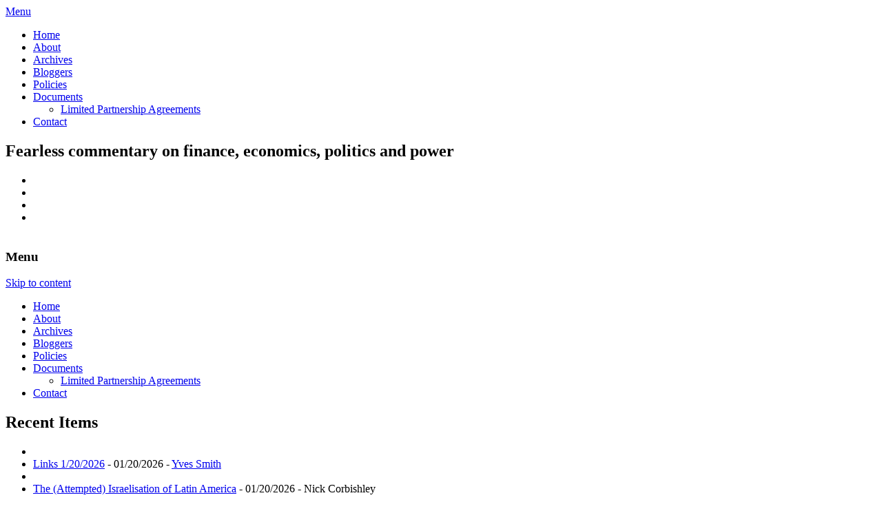

--- FILE ---
content_type: text/html; charset=UTF-8
request_url: https://www.nakedcapitalism.com/2009/01/obamas-financial-reform-proposals-less.html
body_size: 37862
content:
<!DOCTYPE html>
<!--[if IE 7]>
<html class="ie ie7" lang="en-US">
<![endif]-->
<!--[if IE 8]>
<html class="ie ie8" lang="en-US">
<![endif]-->
<!--[if !(IE 7) | !(IE 8) ]><!-->
<html lang="en-US">
<!--<![endif]-->
<head>
<meta charset="UTF-8" />
<meta name="viewport" content="width=device-width" />

<link rel="icon" type="image/x-icon" href="https://www.nakedcapitalism.com/favicon.ico">
<link rel="profile" href="https://gmpg.org/xfn/11" />
<link rel="pingback" href="https://www.nakedcapitalism.com/xmlrpc.php" />

<!--script type="text/javascript" src="https://www.nakedcapitalism.com/wp-content/themes/nakedcapitalism-2019/js/jquery-1.3.2.min.js"></script-->

<!--[if lt IE 9]>
<script src="https://www.nakedcapitalism.com/wp-content/themes/nakedcapitalism-2019/js/html5.js" type="text/javascript"></script>
<![endif]-->

<meta name='robots' content='max-image-preview:large' />

	<!-- This site is optimized with the Yoast SEO plugin v14.9 - https://yoast.com/wordpress/plugins/seo/ -->
	<title>Obama&#039;s Financial Reform Proposals: Less Than Meets the Eye | naked capitalism</title>
	<meta name="robots" content="index, follow, max-snippet:-1, max-image-preview:large, max-video-preview:-1" />
	<link rel="canonical" href="https://www.nakedcapitalism.com/2009/01/obamas-financial-reform-proposals-less.html" />
	<meta property="og:locale" content="en_US" />
	<meta property="og:type" content="article" />
	<meta property="og:title" content="Obama&#039;s Financial Reform Proposals: Less Than Meets the Eye | naked capitalism" />
	<meta property="og:description" content="Team Obama has started to preview some of its financial reform proposals. And if the New York Times has represented it accurately, it falls far short of what is called for. Consider the opening sentence of the article: The Obama administration plans to move quickly to tighten the nation’s financial regulatory system. If all the [&hellip;]" />
	<meta property="og:url" content="https://www.nakedcapitalism.com/2009/01/obamas-financial-reform-proposals-less.html" />
	<meta property="og:site_name" content="naked capitalism" />
	<meta property="article:published_time" content="2009-01-25T06:14:00+00:00" />
	<meta name="twitter:card" content="summary" />
	<meta name="twitter:creator" content="@yvessmith" />
	<meta name="twitter:site" content="@yvessmith" />
	<script type="application/ld+json" class="yoast-schema-graph">{"@context":"https://schema.org","@graph":[{"@type":"WebSite","@id":"https://www.nakedcapitalism.com/#website","url":"https://www.nakedcapitalism.com/","name":"naked capitalism","description":"Fearless commentary on finance, economics, politics and power","potentialAction":[{"@type":"SearchAction","target":"https://www.nakedcapitalism.com/?s={search_term_string}","query-input":"required name=search_term_string"}],"inLanguage":"en-US"},{"@type":"WebPage","@id":"https://www.nakedcapitalism.com/2009/01/obamas-financial-reform-proposals-less.html#webpage","url":"https://www.nakedcapitalism.com/2009/01/obamas-financial-reform-proposals-less.html","name":"Obama's Financial Reform Proposals: Less Than Meets the Eye | naked capitalism","isPartOf":{"@id":"https://www.nakedcapitalism.com/#website"},"datePublished":"2009-01-25T06:14:00+00:00","dateModified":"2009-01-25T06:14:00+00:00","author":{"@id":"https://www.nakedcapitalism.com/#/schema/person/8f20364569bcb63e41f7b9fe93c61f54"},"inLanguage":"en-US","potentialAction":[{"@type":"ReadAction","target":["https://www.nakedcapitalism.com/2009/01/obamas-financial-reform-proposals-less.html"]}]},{"@type":"Person","@id":"https://www.nakedcapitalism.com/#/schema/person/8f20364569bcb63e41f7b9fe93c61f54","name":"Yves Smith"}]}</script>
	<!-- / Yoast SEO plugin. -->


<link rel='dns-prefetch' href='//checkout.clover.com' />
<link rel='dns-prefetch' href='//stats.wp.com' />
<link rel='dns-prefetch' href='//fonts.googleapis.com' />
<link rel="alternate" type="application/rss+xml" title="naked capitalism &raquo; Feed" href="https://www.nakedcapitalism.com/feed" />
<link rel="alternate" type="application/rss+xml" title="naked capitalism &raquo; Comments Feed" href="https://www.nakedcapitalism.com/comments/feed" />
<link rel="alternate" type="application/rss+xml" title="naked capitalism &raquo; Obama&#8217;s Financial Reform Proposals: Less Than Meets the Eye Comments Feed" href="https://www.nakedcapitalism.com/2009/01/obamas-financial-reform-proposals-less.html/feed" />
<!-- This site uses the Google Analytics by MonsterInsights plugin v7.12.2 - Using Analytics tracking - https://www.monsterinsights.com/ -->
<script type="text/javascript" data-cfasync="false">
	var mi_version         = '7.12.2';
	var mi_track_user      = true;
	var mi_no_track_reason = '';
	
	var disableStr = 'ga-disable-UA-42262049-1';

	/* Function to detect opted out users */
	function __gaTrackerIsOptedOut() {
		return document.cookie.indexOf(disableStr + '=true') > -1;
	}

	/* Disable tracking if the opt-out cookie exists. */
	if ( __gaTrackerIsOptedOut() ) {
		window[disableStr] = true;
	}

	/* Opt-out function */
	function __gaTrackerOptout() {
	  document.cookie = disableStr + '=true; expires=Thu, 31 Dec 2099 23:59:59 UTC; path=/';
	  window[disableStr] = true;
	}

	if ( 'undefined' === typeof gaOptout ) {
		function gaOptout() {
			__gaTrackerOptout();
		}
	}
	
	if ( mi_track_user ) {
		(function(i,s,o,g,r,a,m){i['GoogleAnalyticsObject']=r;i[r]=i[r]||function(){
			(i[r].q=i[r].q||[]).push(arguments)},i[r].l=1*new Date();a=s.createElement(o),
			m=s.getElementsByTagName(o)[0];a.async=1;a.src=g;m.parentNode.insertBefore(a,m)
		})(window,document,'script','//www.google-analytics.com/analytics.js','__gaTracker');

		__gaTracker('create', 'UA-42262049-1', 'auto');
		__gaTracker('set', 'forceSSL', true);
		__gaTracker('require', 'displayfeatures');
		__gaTracker('send','pageview');
	} else {
		console.log( "" );
		(function() {
			/* https://developers.google.com/analytics/devguides/collection/analyticsjs/ */
			var noopfn = function() {
				return null;
			};
			var noopnullfn = function() {
				return null;
			};
			var Tracker = function() {
				return null;
			};
			var p = Tracker.prototype;
			p.get = noopfn;
			p.set = noopfn;
			p.send = noopfn;
			var __gaTracker = function() {
				var len = arguments.length;
				if ( len === 0 ) {
					return;
				}
				var f = arguments[len-1];
				if ( typeof f !== 'object' || f === null || typeof f.hitCallback !== 'function' ) {
					console.log( 'Not running function __gaTracker(' + arguments[0] + " ....) because you are not being tracked. " + mi_no_track_reason );
					return;
				}
				try {
					f.hitCallback();
				} catch (ex) {

				}
			};
			__gaTracker.create = function() {
				return new Tracker();
			};
			__gaTracker.getByName = noopnullfn;
			__gaTracker.getAll = function() {
				return [];
			};
			__gaTracker.remove = noopfn;
			window['__gaTracker'] = __gaTracker;
					})();
		}
</script>
<!-- / Google Analytics by MonsterInsights -->
<script type="text/javascript">
/* <![CDATA[ */
window._wpemojiSettings = {"baseUrl":"https:\/\/s.w.org\/images\/core\/emoji\/14.0.0\/72x72\/","ext":".png","svgUrl":"https:\/\/s.w.org\/images\/core\/emoji\/14.0.0\/svg\/","svgExt":".svg","source":{"concatemoji":"https:\/\/www.nakedcapitalism.com\/wp-includes\/js\/wp-emoji-release.min.js?ver=6.4.7"}};
/*! This file is auto-generated */
!function(i,n){var o,s,e;function c(e){try{var t={supportTests:e,timestamp:(new Date).valueOf()};sessionStorage.setItem(o,JSON.stringify(t))}catch(e){}}function p(e,t,n){e.clearRect(0,0,e.canvas.width,e.canvas.height),e.fillText(t,0,0);var t=new Uint32Array(e.getImageData(0,0,e.canvas.width,e.canvas.height).data),r=(e.clearRect(0,0,e.canvas.width,e.canvas.height),e.fillText(n,0,0),new Uint32Array(e.getImageData(0,0,e.canvas.width,e.canvas.height).data));return t.every(function(e,t){return e===r[t]})}function u(e,t,n){switch(t){case"flag":return n(e,"\ud83c\udff3\ufe0f\u200d\u26a7\ufe0f","\ud83c\udff3\ufe0f\u200b\u26a7\ufe0f")?!1:!n(e,"\ud83c\uddfa\ud83c\uddf3","\ud83c\uddfa\u200b\ud83c\uddf3")&&!n(e,"\ud83c\udff4\udb40\udc67\udb40\udc62\udb40\udc65\udb40\udc6e\udb40\udc67\udb40\udc7f","\ud83c\udff4\u200b\udb40\udc67\u200b\udb40\udc62\u200b\udb40\udc65\u200b\udb40\udc6e\u200b\udb40\udc67\u200b\udb40\udc7f");case"emoji":return!n(e,"\ud83e\udef1\ud83c\udffb\u200d\ud83e\udef2\ud83c\udfff","\ud83e\udef1\ud83c\udffb\u200b\ud83e\udef2\ud83c\udfff")}return!1}function f(e,t,n){var r="undefined"!=typeof WorkerGlobalScope&&self instanceof WorkerGlobalScope?new OffscreenCanvas(300,150):i.createElement("canvas"),a=r.getContext("2d",{willReadFrequently:!0}),o=(a.textBaseline="top",a.font="600 32px Arial",{});return e.forEach(function(e){o[e]=t(a,e,n)}),o}function t(e){var t=i.createElement("script");t.src=e,t.defer=!0,i.head.appendChild(t)}"undefined"!=typeof Promise&&(o="wpEmojiSettingsSupports",s=["flag","emoji"],n.supports={everything:!0,everythingExceptFlag:!0},e=new Promise(function(e){i.addEventListener("DOMContentLoaded",e,{once:!0})}),new Promise(function(t){var n=function(){try{var e=JSON.parse(sessionStorage.getItem(o));if("object"==typeof e&&"number"==typeof e.timestamp&&(new Date).valueOf()<e.timestamp+604800&&"object"==typeof e.supportTests)return e.supportTests}catch(e){}return null}();if(!n){if("undefined"!=typeof Worker&&"undefined"!=typeof OffscreenCanvas&&"undefined"!=typeof URL&&URL.createObjectURL&&"undefined"!=typeof Blob)try{var e="postMessage("+f.toString()+"("+[JSON.stringify(s),u.toString(),p.toString()].join(",")+"));",r=new Blob([e],{type:"text/javascript"}),a=new Worker(URL.createObjectURL(r),{name:"wpTestEmojiSupports"});return void(a.onmessage=function(e){c(n=e.data),a.terminate(),t(n)})}catch(e){}c(n=f(s,u,p))}t(n)}).then(function(e){for(var t in e)n.supports[t]=e[t],n.supports.everything=n.supports.everything&&n.supports[t],"flag"!==t&&(n.supports.everythingExceptFlag=n.supports.everythingExceptFlag&&n.supports[t]);n.supports.everythingExceptFlag=n.supports.everythingExceptFlag&&!n.supports.flag,n.DOMReady=!1,n.readyCallback=function(){n.DOMReady=!0}}).then(function(){return e}).then(function(){var e;n.supports.everything||(n.readyCallback(),(e=n.source||{}).concatemoji?t(e.concatemoji):e.wpemoji&&e.twemoji&&(t(e.twemoji),t(e.wpemoji)))}))}((window,document),window._wpemojiSettings);
/* ]]> */
</script>
<style id='wp-emoji-styles-inline-css' type='text/css'>

	img.wp-smiley, img.emoji {
		display: inline !important;
		border: none !important;
		box-shadow: none !important;
		height: 1em !important;
		width: 1em !important;
		margin: 0 0.07em !important;
		vertical-align: -0.1em !important;
		background: none !important;
		padding: 0 !important;
	}
</style>
<link rel='stylesheet' id='wp-block-library-css' href='https://www.nakedcapitalism.com/wp-includes/css/dist/block-library/style.min.css?ver=6.4.7' type='text/css' media='all' />
<style id='wp-block-library-inline-css' type='text/css'>
.has-text-align-justify{text-align:justify;}
</style>
<link rel='stylesheet' id='mediaelement-css' href='https://www.nakedcapitalism.com/wp-includes/js/mediaelement/mediaelementplayer-legacy.min.css?ver=4.2.17' type='text/css' media='all' />
<link rel='stylesheet' id='wp-mediaelement-css' href='https://www.nakedcapitalism.com/wp-includes/js/mediaelement/wp-mediaelement.min.css?ver=6.4.7' type='text/css' media='all' />
<style id='classic-theme-styles-inline-css' type='text/css'>
/*! This file is auto-generated */
.wp-block-button__link{color:#fff;background-color:#32373c;border-radius:9999px;box-shadow:none;text-decoration:none;padding:calc(.667em + 2px) calc(1.333em + 2px);font-size:1.125em}.wp-block-file__button{background:#32373c;color:#fff;text-decoration:none}
</style>
<style id='global-styles-inline-css' type='text/css'>
body{--wp--preset--color--black: #000000;--wp--preset--color--cyan-bluish-gray: #abb8c3;--wp--preset--color--white: #ffffff;--wp--preset--color--pale-pink: #f78da7;--wp--preset--color--vivid-red: #cf2e2e;--wp--preset--color--luminous-vivid-orange: #ff6900;--wp--preset--color--luminous-vivid-amber: #fcb900;--wp--preset--color--light-green-cyan: #7bdcb5;--wp--preset--color--vivid-green-cyan: #00d084;--wp--preset--color--pale-cyan-blue: #8ed1fc;--wp--preset--color--vivid-cyan-blue: #0693e3;--wp--preset--color--vivid-purple: #9b51e0;--wp--preset--gradient--vivid-cyan-blue-to-vivid-purple: linear-gradient(135deg,rgba(6,147,227,1) 0%,rgb(155,81,224) 100%);--wp--preset--gradient--light-green-cyan-to-vivid-green-cyan: linear-gradient(135deg,rgb(122,220,180) 0%,rgb(0,208,130) 100%);--wp--preset--gradient--luminous-vivid-amber-to-luminous-vivid-orange: linear-gradient(135deg,rgba(252,185,0,1) 0%,rgba(255,105,0,1) 100%);--wp--preset--gradient--luminous-vivid-orange-to-vivid-red: linear-gradient(135deg,rgba(255,105,0,1) 0%,rgb(207,46,46) 100%);--wp--preset--gradient--very-light-gray-to-cyan-bluish-gray: linear-gradient(135deg,rgb(238,238,238) 0%,rgb(169,184,195) 100%);--wp--preset--gradient--cool-to-warm-spectrum: linear-gradient(135deg,rgb(74,234,220) 0%,rgb(151,120,209) 20%,rgb(207,42,186) 40%,rgb(238,44,130) 60%,rgb(251,105,98) 80%,rgb(254,248,76) 100%);--wp--preset--gradient--blush-light-purple: linear-gradient(135deg,rgb(255,206,236) 0%,rgb(152,150,240) 100%);--wp--preset--gradient--blush-bordeaux: linear-gradient(135deg,rgb(254,205,165) 0%,rgb(254,45,45) 50%,rgb(107,0,62) 100%);--wp--preset--gradient--luminous-dusk: linear-gradient(135deg,rgb(255,203,112) 0%,rgb(199,81,192) 50%,rgb(65,88,208) 100%);--wp--preset--gradient--pale-ocean: linear-gradient(135deg,rgb(255,245,203) 0%,rgb(182,227,212) 50%,rgb(51,167,181) 100%);--wp--preset--gradient--electric-grass: linear-gradient(135deg,rgb(202,248,128) 0%,rgb(113,206,126) 100%);--wp--preset--gradient--midnight: linear-gradient(135deg,rgb(2,3,129) 0%,rgb(40,116,252) 100%);--wp--preset--font-size--small: 13px;--wp--preset--font-size--medium: 20px;--wp--preset--font-size--large: 36px;--wp--preset--font-size--x-large: 42px;--wp--preset--spacing--20: 0.44rem;--wp--preset--spacing--30: 0.67rem;--wp--preset--spacing--40: 1rem;--wp--preset--spacing--50: 1.5rem;--wp--preset--spacing--60: 2.25rem;--wp--preset--spacing--70: 3.38rem;--wp--preset--spacing--80: 5.06rem;--wp--preset--shadow--natural: 6px 6px 9px rgba(0, 0, 0, 0.2);--wp--preset--shadow--deep: 12px 12px 50px rgba(0, 0, 0, 0.4);--wp--preset--shadow--sharp: 6px 6px 0px rgba(0, 0, 0, 0.2);--wp--preset--shadow--outlined: 6px 6px 0px -3px rgba(255, 255, 255, 1), 6px 6px rgba(0, 0, 0, 1);--wp--preset--shadow--crisp: 6px 6px 0px rgba(0, 0, 0, 1);}:where(.is-layout-flex){gap: 0.5em;}:where(.is-layout-grid){gap: 0.5em;}body .is-layout-flow > .alignleft{float: left;margin-inline-start: 0;margin-inline-end: 2em;}body .is-layout-flow > .alignright{float: right;margin-inline-start: 2em;margin-inline-end: 0;}body .is-layout-flow > .aligncenter{margin-left: auto !important;margin-right: auto !important;}body .is-layout-constrained > .alignleft{float: left;margin-inline-start: 0;margin-inline-end: 2em;}body .is-layout-constrained > .alignright{float: right;margin-inline-start: 2em;margin-inline-end: 0;}body .is-layout-constrained > .aligncenter{margin-left: auto !important;margin-right: auto !important;}body .is-layout-constrained > :where(:not(.alignleft):not(.alignright):not(.alignfull)){max-width: var(--wp--style--global--content-size);margin-left: auto !important;margin-right: auto !important;}body .is-layout-constrained > .alignwide{max-width: var(--wp--style--global--wide-size);}body .is-layout-flex{display: flex;}body .is-layout-flex{flex-wrap: wrap;align-items: center;}body .is-layout-flex > *{margin: 0;}body .is-layout-grid{display: grid;}body .is-layout-grid > *{margin: 0;}:where(.wp-block-columns.is-layout-flex){gap: 2em;}:where(.wp-block-columns.is-layout-grid){gap: 2em;}:where(.wp-block-post-template.is-layout-flex){gap: 1.25em;}:where(.wp-block-post-template.is-layout-grid){gap: 1.25em;}.has-black-color{color: var(--wp--preset--color--black) !important;}.has-cyan-bluish-gray-color{color: var(--wp--preset--color--cyan-bluish-gray) !important;}.has-white-color{color: var(--wp--preset--color--white) !important;}.has-pale-pink-color{color: var(--wp--preset--color--pale-pink) !important;}.has-vivid-red-color{color: var(--wp--preset--color--vivid-red) !important;}.has-luminous-vivid-orange-color{color: var(--wp--preset--color--luminous-vivid-orange) !important;}.has-luminous-vivid-amber-color{color: var(--wp--preset--color--luminous-vivid-amber) !important;}.has-light-green-cyan-color{color: var(--wp--preset--color--light-green-cyan) !important;}.has-vivid-green-cyan-color{color: var(--wp--preset--color--vivid-green-cyan) !important;}.has-pale-cyan-blue-color{color: var(--wp--preset--color--pale-cyan-blue) !important;}.has-vivid-cyan-blue-color{color: var(--wp--preset--color--vivid-cyan-blue) !important;}.has-vivid-purple-color{color: var(--wp--preset--color--vivid-purple) !important;}.has-black-background-color{background-color: var(--wp--preset--color--black) !important;}.has-cyan-bluish-gray-background-color{background-color: var(--wp--preset--color--cyan-bluish-gray) !important;}.has-white-background-color{background-color: var(--wp--preset--color--white) !important;}.has-pale-pink-background-color{background-color: var(--wp--preset--color--pale-pink) !important;}.has-vivid-red-background-color{background-color: var(--wp--preset--color--vivid-red) !important;}.has-luminous-vivid-orange-background-color{background-color: var(--wp--preset--color--luminous-vivid-orange) !important;}.has-luminous-vivid-amber-background-color{background-color: var(--wp--preset--color--luminous-vivid-amber) !important;}.has-light-green-cyan-background-color{background-color: var(--wp--preset--color--light-green-cyan) !important;}.has-vivid-green-cyan-background-color{background-color: var(--wp--preset--color--vivid-green-cyan) !important;}.has-pale-cyan-blue-background-color{background-color: var(--wp--preset--color--pale-cyan-blue) !important;}.has-vivid-cyan-blue-background-color{background-color: var(--wp--preset--color--vivid-cyan-blue) !important;}.has-vivid-purple-background-color{background-color: var(--wp--preset--color--vivid-purple) !important;}.has-black-border-color{border-color: var(--wp--preset--color--black) !important;}.has-cyan-bluish-gray-border-color{border-color: var(--wp--preset--color--cyan-bluish-gray) !important;}.has-white-border-color{border-color: var(--wp--preset--color--white) !important;}.has-pale-pink-border-color{border-color: var(--wp--preset--color--pale-pink) !important;}.has-vivid-red-border-color{border-color: var(--wp--preset--color--vivid-red) !important;}.has-luminous-vivid-orange-border-color{border-color: var(--wp--preset--color--luminous-vivid-orange) !important;}.has-luminous-vivid-amber-border-color{border-color: var(--wp--preset--color--luminous-vivid-amber) !important;}.has-light-green-cyan-border-color{border-color: var(--wp--preset--color--light-green-cyan) !important;}.has-vivid-green-cyan-border-color{border-color: var(--wp--preset--color--vivid-green-cyan) !important;}.has-pale-cyan-blue-border-color{border-color: var(--wp--preset--color--pale-cyan-blue) !important;}.has-vivid-cyan-blue-border-color{border-color: var(--wp--preset--color--vivid-cyan-blue) !important;}.has-vivid-purple-border-color{border-color: var(--wp--preset--color--vivid-purple) !important;}.has-vivid-cyan-blue-to-vivid-purple-gradient-background{background: var(--wp--preset--gradient--vivid-cyan-blue-to-vivid-purple) !important;}.has-light-green-cyan-to-vivid-green-cyan-gradient-background{background: var(--wp--preset--gradient--light-green-cyan-to-vivid-green-cyan) !important;}.has-luminous-vivid-amber-to-luminous-vivid-orange-gradient-background{background: var(--wp--preset--gradient--luminous-vivid-amber-to-luminous-vivid-orange) !important;}.has-luminous-vivid-orange-to-vivid-red-gradient-background{background: var(--wp--preset--gradient--luminous-vivid-orange-to-vivid-red) !important;}.has-very-light-gray-to-cyan-bluish-gray-gradient-background{background: var(--wp--preset--gradient--very-light-gray-to-cyan-bluish-gray) !important;}.has-cool-to-warm-spectrum-gradient-background{background: var(--wp--preset--gradient--cool-to-warm-spectrum) !important;}.has-blush-light-purple-gradient-background{background: var(--wp--preset--gradient--blush-light-purple) !important;}.has-blush-bordeaux-gradient-background{background: var(--wp--preset--gradient--blush-bordeaux) !important;}.has-luminous-dusk-gradient-background{background: var(--wp--preset--gradient--luminous-dusk) !important;}.has-pale-ocean-gradient-background{background: var(--wp--preset--gradient--pale-ocean) !important;}.has-electric-grass-gradient-background{background: var(--wp--preset--gradient--electric-grass) !important;}.has-midnight-gradient-background{background: var(--wp--preset--gradient--midnight) !important;}.has-small-font-size{font-size: var(--wp--preset--font-size--small) !important;}.has-medium-font-size{font-size: var(--wp--preset--font-size--medium) !important;}.has-large-font-size{font-size: var(--wp--preset--font-size--large) !important;}.has-x-large-font-size{font-size: var(--wp--preset--font-size--x-large) !important;}
.wp-block-navigation a:where(:not(.wp-element-button)){color: inherit;}
:where(.wp-block-post-template.is-layout-flex){gap: 1.25em;}:where(.wp-block-post-template.is-layout-grid){gap: 1.25em;}
:where(.wp-block-columns.is-layout-flex){gap: 2em;}:where(.wp-block-columns.is-layout-grid){gap: 2em;}
.wp-block-pullquote{font-size: 1.5em;line-height: 1.6;}
</style>
<link rel='stylesheet' id='twentytwelve-fonts-css' href='https://fonts.googleapis.com/css?family=Open+Sans:400italic,700italic,400,700&#038;subset=latin,latin-ext' type='text/css' media='all' />
<link rel='stylesheet' id='twentytwelve-style-css' href='https://www.nakedcapitalism.com/wp-content/themes/nakedcapitalism-2019/style.css?ver=3.3.1' type='text/css' media='all' />
<!--[if lt IE 9]>
<link rel='stylesheet' id='twentytwelve-ie-css' href='https://www.nakedcapitalism.com/wp-content/themes/nakedcapitalism-2019/css/ie.css?ver=20121010' type='text/css' media='all' />
<![endif]-->
<link rel='stylesheet' id='frp-frontend-css' href='https://www.nakedcapitalism.com/wp-content/plugins/flexible-recent-posts/css/frp-front.css?ver=6.4.7' type='text/css' media='all' />
<script type="text/javascript" id="monsterinsights-frontend-script-js-extra">
/* <![CDATA[ */
var monsterinsights_frontend = {"js_events_tracking":"true","download_extensions":"doc,pdf,ppt,zip,xls,docx,pptx,xlsx","inbound_paths":"[]","home_url":"https:\/\/www.nakedcapitalism.com","hash_tracking":"false"};
/* ]]> */
</script>
<script type="text/javascript" src="https://www.nakedcapitalism.com/wp-content/plugins/google-analytics-for-wordpress/assets/js/frontend.min.js?ver=7.12.2" id="monsterinsights-frontend-script-js"></script>
<script type="text/javascript" id="clover-hosted-iframe_js-js-extra">
/* <![CDATA[ */
var localized_object = {"environment":"production","clover_url":"https:\/\/checkout.clover.com\/sdk.js","public_key":"ff93bb5db2f78097fbc8ec9b82dfe787"};
/* ]]> */
</script>
<script type="text/javascript" src="https://www.nakedcapitalism.com/wp-content/plugins/clover-hosted-iframe/clover-hosted-iframe.js?ver=1.0.10" id="clover-hosted-iframe_js-js"></script>
<script type="text/javascript" src="https://checkout.clover.com/sdk.js?ver=1.0.10" id="clover_js-js"></script>
<script type="text/javascript" src="https://www.nakedcapitalism.com/wp-includes/js/jquery/jquery.min.js?ver=3.7.1" id="jquery-core-js"></script>
<script type="text/javascript" src="https://www.nakedcapitalism.com/wp-includes/js/jquery/jquery-migrate.min.js?ver=3.4.1" id="jquery-migrate-js"></script>
<link rel="https://api.w.org/" href="https://www.nakedcapitalism.com/wp-json/" /><link rel="alternate" type="application/json" href="https://www.nakedcapitalism.com/wp-json/wp/v2/posts/3763" /><link rel="EditURI" type="application/rsd+xml" title="RSD" href="https://www.nakedcapitalism.com/xmlrpc.php?rsd" />
<meta name="generator" content="WordPress 6.4.7" />
<link rel='shortlink' href='https://www.nakedcapitalism.com/?p=3763' />
<link rel="alternate" type="application/json+oembed" href="https://www.nakedcapitalism.com/wp-json/oembed/1.0/embed?url=https%3A%2F%2Fwww.nakedcapitalism.com%2F2009%2F01%2Fobamas-financial-reform-proposals-less.html" />
<link rel="alternate" type="text/xml+oembed" href="https://www.nakedcapitalism.com/wp-json/oembed/1.0/embed?url=https%3A%2F%2Fwww.nakedcapitalism.com%2F2009%2F01%2Fobamas-financial-reform-proposals-less.html&#038;format=xml" />
<!-- WALL= --><script type="text/javascript">
function limitChars(textid, limit, infodiv)
{
	var text = jQuery('#'+textid).val();	
	var textlength = text.length;
	if(textlength > limit)
	{
		jQuery('#' + infodiv).html('You cannot write more then '+limit+' characters!');
		jQuery('#'+textid).val(text.substr(0,limit));
		return false;
	}
	else
	{
		jQuery('#' + infodiv).html('You have '+ (limit - textlength) +' characters left.');
		return true;
	}
}
function displayVals() {
      var t3 = jQuery("#t3").val();
      var amount = jQuery("#amount").val();
      if(t3 != 0){
	    jQuery('#a3').val(amount);
	    jQuery('#p3').val(1);
		jQuery('#cmd').val('_xclick-subscriptions')
	  }else{
	  	jQuery('#a3').val(0);
	  	jQuery('#p3').val(0);
	  	jQuery('#cmd').val('_donations');
	  }
	  if( !t3 ) jQuery('#cmd').val('_donations');
	  
}

jQuery(function(){
 	jQuery('#donor_comment').keyup(function(){
 		limitChars('donor_comment', 199, 'charinfo');
 	})

 	jQuery("#amount").change(displayVals);
 	jQuery("#t3").change(displayVals);
 	displayVals();
 	
 	var WallOps1 = '<p class="show_onwall" id="wallops"><input type="hidden" name="item_number" value="0:0" /></p>';
 	var WallOps2 = '<p class="show_onwall" id="wallops"><label for="show_onwall">Show on Wall:</label><br /><select name="item_number"><option value="1:0">Donation Amount, User Details &amp; Comments</option><option value="2:0">User Details &amp; Comments Only</option></select></p>';

 	if( jQuery('#recognize').is(':checked') == false){ 
 		jQuery('#wallinfo').hide();
 		jQuery("#wallops").html(WallOps1);
 	}
 	
 	jQuery("#recognize").click(function(){
 		jQuery("#wallinfo").toggle('slow');
 		if(jQuery('#wallops input').val() == '0:0'){ 
 			jQuery("#wallops").html(WallOps2);
 		}else{
 			jQuery("#wallops").html(WallOps1);
 		}
 	})
 	
		
});

</script>
                            <style type="text/css">
            @media screen {
              .printfriendly {
                position: relative;
              	z-index: 1000;
                margin: 20px 12px 0px 0px;
              }
              .printfriendly a, .printfriendly a:link, .printfriendly a:visited, .printfriendly a:hover, .printfriendly a:active {
                font-weight: 600;
                cursor: pointer;
                text-decoration: none;
                border: none;
                -webkit-box-shadow: none;
                -moz-box-shadow: none;
                box-shadow: none;
                outline:none;
                font-size: 14px;
                color: #6D9F00;
              }
              .printfriendly.pf-alignleft {float: left}.printfriendly.pf-alignright {float: right}.printfriendly.pf-aligncenter {display: flex;align-items: center;justify-content: center;}
            }

            @media print {
              .printfriendly {display: none}
            }
          </style>
                  	<style>img#wpstats{display:none}</style>
		<style type="text/css" media="screen">body{position:relative}#dynamic-to-top{display:none;overflow:hidden;width:auto;z-index:90;position:fixed;bottom:20px;right:20px;top:auto;left:auto;font-family:sans-serif;font-size:1em;color:#fff;text-decoration:none;text-shadow:0 1px 0 #333;font-weight:bold;padding:21px 21px;border:1px solid #f25601;background:#f25601;-webkit-background-origin:border;-moz-background-origin:border;-icab-background-origin:border;-khtml-background-origin:border;-o-background-origin:border;background-origin:border;-webkit-background-clip:padding-box;-moz-background-clip:padding-box;-icab-background-clip:padding-box;-khtml-background-clip:padding-box;-o-background-clip:padding-box;background-clip:padding-box;-webkit-box-shadow:0 1px 3px rgba( 0, 0, 0, 0.4 ), inset 0 0 0 1px rgba( 0, 0, 0, 0.2 ), inset 0 1px 0 rgba( 255, 255, 255, .4 ), inset 0 10px 10px rgba( 255, 255, 255, .1 );-ms-box-shadow:0 1px 3px rgba( 0, 0, 0, 0.4 ), inset 0 0 0 1px rgba( 0, 0, 0, 0.2 ), inset 0 1px 0 rgba( 255, 255, 255, .4 ), inset 0 10px 10px rgba( 255, 255, 255, .1 );-moz-box-shadow:0 1px 3px rgba( 0, 0, 0, 0.4 ), inset 0 0 0 1px rgba( 0, 0, 0, 0.2 ), inset 0 1px 0 rgba( 255, 255, 255, .4 ), inset 0 10px 10px rgba( 255, 255, 255, .1 );-o-box-shadow:0 1px 3px rgba( 0, 0, 0, 0.4 ), inset 0 0 0 1px rgba( 0, 0, 0, 0.2 ), inset 0 1px 0 rgba( 255, 255, 255, .4 ), inset 0 10px 10px rgba( 255, 255, 255, .1 );-khtml-box-shadow:0 1px 3px rgba( 0, 0, 0, 0.4 ), inset 0 0 0 1px rgba( 0, 0, 0, 0.2 ), inset 0 1px 0 rgba( 255, 255, 255, .4 ), inset 0 10px 10px rgba( 255, 255, 255, .1 );-icab-box-shadow:0 1px 3px rgba( 0, 0, 0, 0.4 ), inset 0 0 0 1px rgba( 0, 0, 0, 0.2 ), inset 0 1px 0 rgba( 255, 255, 255, .4 ), inset 0 10px 10px rgba( 255, 255, 255, .1 );box-shadow:0 1px 3px rgba( 0, 0, 0, 0.4 ), inset 0 0 0 1px rgba( 0, 0, 0, 0.2 ), inset 0 1px 0 rgba( 255, 255, 255, .4 ), inset 0 10px 10px rgba( 255, 255, 255, .1 );-webkit-border-radius:30px;-moz-border-radius:30px;-icab-border-radius:30px;-khtml-border-radius:30px;border-radius:30px}#dynamic-to-top:hover{background:#576690;background:#f25601 -webkit-gradient( linear, 0% 0%, 0% 100%, from( rgba( 255, 255, 255, .2 ) ), to( rgba( 0, 0, 0, 0 ) ) );background:#f25601 -webkit-linear-gradient( top, rgba( 255, 255, 255, .2 ), rgba( 0, 0, 0, 0 ) );background:#f25601 -khtml-linear-gradient( top, rgba( 255, 255, 255, .2 ), rgba( 0, 0, 0, 0 ) );background:#f25601 -moz-linear-gradient( top, rgba( 255, 255, 255, .2 ), rgba( 0, 0, 0, 0 ) );background:#f25601 -o-linear-gradient( top, rgba( 255, 255, 255, .2 ), rgba( 0, 0, 0, 0 ) );background:#f25601 -ms-linear-gradient( top, rgba( 255, 255, 255, .2 ), rgba( 0, 0, 0, 0 ) );background:#f25601 -icab-linear-gradient( top, rgba( 255, 255, 255, .2 ), rgba( 0, 0, 0, 0 ) );background:#f25601 linear-gradient( top, rgba( 255, 255, 255, .2 ), rgba( 0, 0, 0, 0 ) );cursor:pointer}#dynamic-to-top:active{background:#f25601;background:#f25601 -webkit-gradient( linear, 0% 0%, 0% 100%, from( rgba( 0, 0, 0, .3 ) ), to( rgba( 0, 0, 0, 0 ) ) );background:#f25601 -webkit-linear-gradient( top, rgba( 0, 0, 0, .1 ), rgba( 0, 0, 0, 0 ) );background:#f25601 -moz-linear-gradient( top, rgba( 0, 0, 0, .1 ), rgba( 0, 0, 0, 0 ) );background:#f25601 -khtml-linear-gradient( top, rgba( 0, 0, 0, .1 ), rgba( 0, 0, 0, 0 ) );background:#f25601 -o-linear-gradient( top, rgba( 0, 0, 0, .1 ), rgba( 0, 0, 0, 0 ) );background:#f25601 -ms-linear-gradient( top, rgba( 0, 0, 0, .1 ), rgba( 0, 0, 0, 0 ) );background:#f25601 -icab-linear-gradient( top, rgba( 0, 0, 0, .1 ), rgba( 0, 0, 0, 0 ) );background:#f25601 linear-gradient( top, rgba( 0, 0, 0, .1 ), rgba( 0, 0, 0, 0 ) )}#dynamic-to-top,#dynamic-to-top:active,#dynamic-to-top:focus,#dynamic-to-top:hover{outline:none}#dynamic-to-top span{display:block;overflow:hidden;width:14px;height:12px;background:url( https://www.nakedcapitalism.com/wp-content/plugins/dynamic-to-top/css/images/up.png )no-repeat center center}</style>		<style type="text/css" id="wp-custom-css">
			div.sub-mast ul li a.sub-twitter {visibility:hidden;}

div.sub-mast ul li a.sub-feedburner {visibility:hidden;}

div.sub-mast ul li a.sub-comments {visibility:hidden;}

div.sub-mast ul li a.sub-email {visibility:hidden;}

div.sub-mast ul li.text-subscribe {visibility:hidden;}

a.sidebar-subscriptions 
	{display:block; width:12em; 
		border-radius: 9px;
		box-shadow: 0 1px darkgray;
		transition: all 0.2s ease;
		margin-top: 3px;
		padding-top: 1em; 
		padding-bottom: .5em; 
		text-align: left; 
		padding-left: .5em;
		font-weight:bold;
		background-color: coral; 
		color: white; 
		border:1px; 
		border-color: lightcoral; 
		font-family: Optima, Segoe, "Segoe UI", Candara, Calibri, Arial, sans-serif;

	}		</style>
		
<!-- UAT 5.0 2019-09-29 dj -->
<meta name="ads" content="enabled" />
<script async src="https://u5.investingchannel.com/static/uat.js"></script>
<script>
	InvestingChannelQueue = window.InvestingChannelQueue || [];
	InvestingChannelQueue.push(function() {InvestingChannel.UAT.Run("4f7ded02-0a2e-43a8-9cfe-de7978bbae7a");});
</script>
</head>

<body class="post-template-default single single-post postid-3763 single-format-standard custom-font-enabled">

<div class="mobile-menu-wrap">

<div id="page" class="hfeed site">

	<a id="open-mobile-menu" class="icon-layers" href="#!">Menu</a>

	<ul id="menu-main-navigation" class="nav-menu nc-mobile-menu"><li id="menu-item-48542" class="menu-item menu-item-type-custom menu-item-object-custom menu-item-home menu-item-48542"><a href="https://www.nakedcapitalism.com">Home</a></li>
<li id="menu-item-48543" class="menu-item menu-item-type-post_type menu-item-object-page menu-item-48543"><a href="https://www.nakedcapitalism.com/about">About</a></li>
<li id="menu-item-48544" class="menu-item menu-item-type-post_type menu-item-object-page menu-item-48544"><a href="https://www.nakedcapitalism.com/archives">Archives</a></li>
<li id="menu-item-48545" class="menu-item menu-item-type-post_type menu-item-object-page menu-item-48545"><a href="https://www.nakedcapitalism.com/bloggers">Bloggers</a></li>
<li id="menu-item-48547" class="menu-item menu-item-type-post_type menu-item-object-page menu-item-48547"><a href="https://www.nakedcapitalism.com/policies">Policies</a></li>
<li id="menu-item-62584" class="menu-item menu-item-type-taxonomy menu-item-object-category menu-item-has-children menu-item-62584"><a href="https://www.nakedcapitalism.com/category/documents">Documents</a>
<ul class="sub-menu">
	<li id="menu-item-62585" class="menu-item menu-item-type-custom menu-item-object-custom menu-item-62585"><a target="_blank" rel="noopener" href="https://trove.nakedcapitalism.com">Limited Partnership Agreements</a></li>
</ul>
</li>
<li id="menu-item-48546" class="menu-item menu-item-type-post_type menu-item-object-page menu-item-48546"><a href="https://www.nakedcapitalism.com/contact">Contact</a></li>
</ul>
	<header id="masthead" class="site-header pure-g" role="banner">

		<span class="site-title pure-u-1 pure-u-lg-
		8		-24"><a href="https://www.nakedcapitalism.com/" title="naked capitalism" rel="home"
								></a></span>

		<!-- Investor Channel 728x90 ad space - loaded from js/nc-load-ads.js -->
				<div id="NakedCapitalism_Articles_Top_Leaderboard" class="top-leaderboard nc-ad pure-u-1 pure-u-lg-
											16		-24">
			<!-- Site: NakedCapitalism.NakedCapitalism, Zone: markets, Size 970x250, Multiple sizes: Yes -->
			<div id="ic_728x90_1"></div>
		</div>
		
	<div class="sub-mast">

		<h2 class="site-description nc-fl-left nc-lt-grey">Fearless commentary on finance, economics, politics and power</h2>
		<ul class="subscribe-follow nc-inline nc-fl-right">
			<li><a href="https://twitter.com/yvessmith" class="sub-twitter" title="Follow yvessmith on Twitter" target="_blank" rel="dofollow">Follow yvessmith on Twitter</a></li>
			<li><a href="https://www.nakedcapitalism.com/feed" class="sub-feedburner" title="Subscribe to RSS Feed" target="_blank" rel="nofollow">Feedburner RSS Feed</a></li>
			<li><a href="https://www.nakedcapitalism.com/comments/feed" class="sub-comments" title="Subscribe to comments via RSS feed" target="_blank" rel="nofollow">RSS Feed for Comments</a></li>
			<li><a href="https://www.nakedcapitalism.com/email-signup-form" class="sub-email" title="Subscribe to posts via Email" target="_blank" rel="nofollow">Subscribe via Email</a></li>
			<li class="text-subscribe">SUBSCRIBE</ul>
		</ul>

	</div><!-- .sub-mast -->

	<nav id="site-navigation" class="main-navigation" role="navigation">
	<h3 class="menu-toggle">Menu</h3>
	<a class="assistive-text" href="#content" title="Skip to content">Skip to content</a>
	<div class="menu-main-navigation-container"><ul id="menu-main-navigation-1" class="nav-menu nc-inline"><li class="menu-item menu-item-type-custom menu-item-object-custom menu-item-home menu-item-48542"><a href="https://www.nakedcapitalism.com">Home</a></li>
<li class="menu-item menu-item-type-post_type menu-item-object-page menu-item-48543"><a href="https://www.nakedcapitalism.com/about">About</a></li>
<li class="menu-item menu-item-type-post_type menu-item-object-page menu-item-48544"><a href="https://www.nakedcapitalism.com/archives">Archives</a></li>
<li class="menu-item menu-item-type-post_type menu-item-object-page menu-item-48545"><a href="https://www.nakedcapitalism.com/bloggers">Bloggers</a></li>
<li class="menu-item menu-item-type-post_type menu-item-object-page menu-item-48547"><a href="https://www.nakedcapitalism.com/policies">Policies</a></li>
<li class="menu-item menu-item-type-taxonomy menu-item-object-category menu-item-has-children menu-item-62584"><a href="https://www.nakedcapitalism.com/category/documents">Documents</a>
<ul class="sub-menu">
	<li class="menu-item menu-item-type-custom menu-item-object-custom menu-item-62585"><a target="_blank" rel="noopener" href="https://trove.nakedcapitalism.com">Limited Partnership Agreements</a></li>
</ul>
</li>
<li class="menu-item menu-item-type-post_type menu-item-object-page menu-item-48546"><a href="https://www.nakedcapitalism.com/contact">Contact</a></li>
</ul></div></nav><!-- #site-navigation -->


			</header><!-- #masthead -->

	<div id="main" class="wrapper pure-g">
<div id="primary" class="site-content pure-u-1 pure-u-md-17-24">
	<div id="content" role="main">

		<div class="front-recent-widget">
			<h2>Recent Items</h2>
			<aside id="flexible-recent-posts-widget-2" class="widget widget_flexible-recent-posts-widget"><div class="frp-widget-wrapper frp-widget-">
	    <div class="frp-clear"></div>
    <ul class="frp-widget">
		        <li class="frp-news">
			<li><a href="https://www.nakedcapitalism.com/2026/01/links-1-20-2026.html">Links 1/20/2026</a> - 01/20/2026 - <a href="https://www.nakedcapitalism.com/author/yves-smith" title="Visit Yves Smith&#8217;s website" rel="author external">Yves Smith</a></li>
        </li>
		        <li class="frp-news">
			<li><a href="https://www.nakedcapitalism.com/2026/01/the-israelisation-of-latin-america.html">The (Attempted) Israelisation of Latin America</a> - 01/20/2026 - Nick Corbishley</li>
        </li>
		        <li class="frp-news">
			<li><a href="https://www.nakedcapitalism.com/2026/01/europe-can-impose-costs-on-trump-over-greenland-but-looks-too-craven-to-try.html">Europe Can Impose Costs on Trump Over Greenland, But Looks Too Craven To Try</a> - 01/20/2026 - <a href="https://www.nakedcapitalism.com/author/yves-smith" title="Visit Yves Smith&#8217;s website" rel="author external">Yves Smith</a></li>
        </li>
		        <li class="frp-news">
			<li><a href="https://www.nakedcapitalism.com/2026/01/inside-the-economics-of-venezuelas-elusive-oil-reserves.html">Inside the Economics of Venezuela’s Elusive Oil Reserves</a> - 01/20/2026 - <a href="https://www.nakedcapitalism.com/author/yves-smith" title="Visit Yves Smith&#8217;s website" rel="author external">Yves Smith</a></li>
        </li>
		        <li class="frp-news">
			<li><a href="https://www.nakedcapitalism.com/2026/01/bari-weiss-cbs-paramount-david-ellison-trump-oracle-bonds-wbd.html">Coffee Break: Bari Weiss&#8217; CBS Not an Auspicious Beginning to Total Info Control</a> - 01/19/2026 - Nat Wilson Turner</li>
        </li>
		        <li class="frp-news">
			<li><a href="https://www.nakedcapitalism.com/2026/01/polymarket-manipulation-and-other-guessing-games.html">Polymarket Manipulation and Other Guessing Games</a> - 01/19/2026 - <a href="https://www.nakedcapitalism.com/author/yves-smith" title="Visit Yves Smith&#8217;s website" rel="author external">Yves Smith</a></li>
        </li>
		        <li class="frp-news">
			<li><a href="https://www.nakedcapitalism.com/2026/01/links-1-19-2026.html">Links 1/19/2026</a> - 01/19/2026 - Conor Gallagher</li>
        </li>
		        <li class="frp-news">
			<li><a href="https://www.nakedcapitalism.com/2026/01/greenland-and-irrational-responses-to-the-crisis-of-capital-accumulation.html">Greenland and Irrational Responses to the Crisis of Capital Accumulation </a> - 01/19/2026 - Conor Gallagher</li>
        </li>
		        <li class="frp-news">
			<li><a href="https://www.nakedcapitalism.com/2026/01/we-are-watching-critical-thinking-disappear-in-real-time-due-to-ai-addiction-40-of-kids-cant-read-teachers-quitting-in-droves.html">&#8220;We Are Watching Critical Thinking Disappear in Real Time&#8221; Due to AI Addiction: 40% of Kids Can&#8217;t Read, Teachers Quitting in Droves</a> - 01/19/2026 - <a href="https://www.nakedcapitalism.com/author/yves-smith" title="Visit Yves Smith&#8217;s website" rel="author external">Yves Smith</a></li>
        </li>
		    </ul>
	</div>
</aside>		</div>

					<div class="nc-ad text-ad text-center">
				<div id="ic_728x214_7"></div>
			</div>
		
		
			
	<article id="post-3763" class="post-3763 post type-post status-publish format-standard hentry category-credit-markets category-derivatives category-regulations-and-regulators" >
				<header class="entry-header">
										<h1 class="entry-title single-post-title"><a href="https://www.nakedcapitalism.com/2009/01/obamas-financial-reform-proposals-less.html" class="nc-orange">Obama&#8217;s Financial Reform Proposals: Less Than Meets the Eye</a></h1>
				<div class="single-title-meta"><span class="sep">Posted on</span> <a href="https://www.nakedcapitalism.com/2009/01/obamas-financial-reform-proposals-less.html" title="Obama&#8217;s Financial Reform Proposals: Less Than Meets the Eye" rel="bookmark"><time class="entry-date date updated" datetime="%3$s" pubdate>January 25, 2009</time></a> <span class="sep"> by </span> <span class="author vcard"><a class="url fn n" href="https://www.nakedcapitalism.com/author/yves-smith" title="Yves Smith" rel="author">Yves Smith</a></span></span>
					</header><!-- .entry-header -->
				<div class="entry-content">
			<div class="pf-content"><p>Team Obama has started to preview some of its financial reform proposals. And if the New York Times<a href="http://www.nytimes.com/2009/01/25/us/politics/25regulate.html?_r=1&#038;hp" target="_blank" rel="nofollow"> has represented it accurately</a>, it falls far short of what is called for. </p><div id="IC_d_3x6_1"></div> 
<p>Consider the opening sentence of the article:</p> 
<blockquote><p>The Obama administration plans to move quickly to tighten the nation’s financial regulatory system.</p> </blockquote>
<p>If all the Obama administration intends to do is tinker around the margins of our existing framework, the US will make perilous little headway in cleaning up the financial system. In the Great Depression, the Securities Act of 1933 and the Securities and Exchange Act of 1934 were bold, root and branch reforms that proved to be remarkably effective and lasting. </p><div id="IC_d_3x7_1"></div> 
<p>That isn&#8217;t to say we have to start from a blank sheet of paper, but the powers that be need to be willing to question and probe our existing institutional arrangements more deeply than they seem willing to.</p> 
<p>Let&#8217;s go through some relevant sections of the Times&#8217; story:</p> 
<blockquote><p>Officials say they will make wide-ranging changes, including stricter federal rules for hedge funds, credit rating agencies and mortgage brokers, and greater oversight of the complex financial instruments that contributed to the economic crisis&#8230;.</p> 
<p>A theme of that report [by an international committee headed by Paul Volcker], that many major companies and financial instruments now mostly unsupervised must be swept back under a larger regulatory umbrella, has been embraced as a guiding principle by the administration, officials said.</p><div id="IC_d_3x8_1"></div> </blockquote>
<p>Yves here. So far, motherhood and apple pie circa 2009, but look at the particulars:</p> 
<blockquote><p>Officials said they want rules to eliminate conflicts of interest at credit rating agencies &#8230;The core problem, they said, is that the agencies are paid by companies to help them structure financial instruments, which the agencies then grade&#8230;.</p> </blockquote>
<p>Yves here. Notice the problem has been defined narrowly: rating agency conflicts. No consideration of rating agency competence (they were unduly dependent on issuer input for some structured products), or the depth of the conflicts (even if you change the pay arrangements, rating agencies have long been a revolving door, with the best staff going to Wall Street. Even in a brave new world of lower financial firm pay, that pattern will still persist.  And staff will therefore still have an incentive not to be as tough as they might need to be.</p> 
<p>Back to the article:</p> 
<blockquote><p>The administration is also preparing to require that derivatives like credit default swaps, a type of insurance against loan defaults that were at the center of the financial meltdown last year, be traded through a central clearinghouse and possibly on one or more exchanges. That would make it significantly easier for regulators to supervise their use.</p> </blockquote>
<p>We have long been in favor of getting as many OTC products as possible traded on exchanges. But there is a second issue with credit default swaps. The size of the market is so large relative to the size of the underlying volume of bonds that it has produced significant distortions in the pricing of bonds in new issues (there was a period last summer when the correlation models were blowing up, and one of the side effects was that AAA issuers were suddenly facing insanely high spreads if they financed due to the arbitrage the cash and derivative markets (see <a href="https://www.nakedcapitalism.com/2008/03/credit-swaps-feedback-loops-raising.html">here</a> and <a href="https://www.nakedcapitalism.com/2008/05/will-credit-default-swaps-induced.html">here</a> for more detail). Similarly, the financial press too often last summer took up financial firm CEO claims that evil stock short sellers were driving down the prices of their stocks, when in fact, CDS were a better vehicle and the cognisenti argued were a far more likely culprit.</p> 
<p>The justification for financial &#8220;innovation&#8221; is that it lowers the cost of financing, improves liquidity, and produces other benefits to the real economy. But there are numerous examples of CDS creating distortions to the detriment of the real economy. Thatt suggests that some thought should be given as to whether and how measures might be put in place to reduce the size of the CDS market (personally, I think the <a href="https://www.nakedcapitalism.com/2008/12/dizard-put-credit-default-swaps-market.html">justifications for its existence are weak</a>, but I see no willingness in the Obama crowd to make bold moves in this arena).</p> 
<p>Another reason to rein in the CDS market is that the <span style="font-style:italic;">scale of the risks involved may be too large even for an exchange</span>.  As <a href="https://www.nakedcapitalism.com/2008/10/cds-too-risky-for-cme-trading-key.html">we noted last fall</a>:</p> 
<blockquote><p>The most valuable element of moving CDS to an exchange, as far as lowering systemic risk is concerned, is centralized clearing, since if anyone defaults, the counterparty is the exchange, not an individual firm. Thus regulators have been moving forward as quickly as possible to set up a central clearinghouse. In particular, the CME Group proposed acting as a clearlinghouse, which means that its members would absorb the losses if any counterparty failed. Some rival proposals suggested setting up a new clearinghouse, which is a much sounder design, but would take longer to implement.</p> 
<p>However, some savvy and influential and savvy CME members are now objecting to the idea, arguing that the additional risk of CDS clearing on top of their existing CME obligations is more than the members can realistically support. Moreover, they contend that putting together CDS and futures under the same umbrella is too much risk in one venue, and will increase, not reduce systemic risk.</p> </blockquote>
<p>The article recites a host of rather conventional ideas that have been bandied about that Team Obama has latched on to, such as requiring hedge funds to register with the SEC.  Bernie Madoff was registered; the SEC skipped his normal inspection and ignored a detailed letter by one Harry Markopolos (&#8220;<a href="http://www.scribd.com/doc/9189285/Markopolos-Madoff-Complaint" target="_blank" rel="nofollow">The World&#8217;s Largest Hedge Fund is a Fraud</a>&#8220;) that concluded that the Madoff funds were most likely a Ponzi scheme. So exactly what is this going to accomplish? Eliot Spitzer in an article at The Big Money tells us that the SEC<a href="http://tbm.thebigmoney.com/articles/-best-policy/2009/01/22/americas-fear-competition" target="_blank" rel="nofollow"> is not serious about enforcement</a>:</p> 
<blockquote><p>The traditional critiques of the SEC have been that it was underfunded and didn&#8217;t have up-to-date laws needed to regulate sophisticated financial transactions in evolving markets. That&#8217;s not accurate. The SEC is a gargantuan bureaucracy of 3,500 employees and a budget of $900 million—vast compared with the offices that actually did ferret out fraud in the marketplace. And the general investigative powers of the SEC are so broad that it needs no additional statutory power to delve into virtually any market activity that it suspects is improper, fraudulent, or deceptive. After each business scandal (Enron, Wall Street analysts, Madoff …), the SEC claims a need for more money and statutory power, yet those don&#8217;t help. The SEC has all the money and people and laws it needs. For ideological reasons, it just didn&#8217;t want to do its job, and on the rare occasions when it did, it didn&#8217;t know how.</p> </blockquote>
<p>Now in theory, with a new SEC chief, the SEC might get a bit more aggressive, but even in the Clinton era, reform minded Arthur Levitt was reined in by Congress that threatened to SEC budgets if it made life too hard for Wall Street (and Democrat Joe Lieberman was the biggest perp). So aside from some cosmetic moves, I doubt much will change here.<br />Now let us return to the Times article, which illustrates that the underlying problem:</p> 
<blockquote><p>Officials said that the proposals were aimed at the core regulatory problems and gaps that have been highlighted by the market crisis. They include lax government oversight of financial institutions and lenders, poor risk management efforts by banks and other financial companies, the creation of exotic financial instruments that were not adequately supported by their issuing companies, and risky and ill-considered borrowing habits of many homeowners whose homes are now worth significantly less than their mortgages.</p> </blockquote>
<p>In other words, this is a symptom oriented, patchwork approach. And it misses some of the underlying drivers: the opaqueness and complexity of many of the new instruments, texcessive leverage (oh wait, the powers that be think excessive leverage is the solution) and widespread accounting fraud.</p> 
<p>For instance, how could Lehman have collapsed with what turned out to be a hole in its balance sheet of in excess of $100 billion when its financial statements gave no clue of problems of that size?  And as we noted at the time, its executives were claiming, forcefully, that everything was OK, the converse of what was actually the case (see <a href="https://www.nakedcapitalism.com/2008/06/dirty-tricks-at-lehman-and-defense-of.html">here</a>,  <a href="https://www.nakedcapitalism.com/2008/07/bloombergs-jonathan-weil-probes-lehman.html">here</a> and <a href="https://www.nakedcapitalism.com/2008/06/lehman-tanks-stock-down-over-11.html">here</a> for examples).</p> 
<p>Or consider the views of William Black (a bank regulator during the S&#038;L crisis who went after Lincoln Savings, owned by the powerful Charles Keating. Black&#8217;s efforts were thwarted but he was <a href="http://www.azcentral.com/news/election/mccain/articles/2007/03/01/20070301mccainbio-chapter7.html" target="_blank" rel="nofollow">eventually vindicated</a>) on Merrill:</p> 
<blockquote><p>Thain portrayed himself as a hero of capitalism and the embodiment of a successful CEO deserving of millions of dollars in bonus compensation because he &#8220;sold&#8221; Merrill to B of A &#8212; minimizing the losses of Merrill&#8217;s shareholders.  There was, of course, criticism of the scale of these bonuses, but no fundamental rejection of his claim to be a hero.  </p> 
<p>The lack of rejection illustrates why we are in crisis.  We need to be blunt.  Thain transferred a loss that risk capital is supposed to bear to the taxpayers of the United States (not B of A).  He was able to transfer that loss to the taxpayers because Merrill, under his leadership, engaged in monumental accounting fraud (which means it also engaged in securties fraud).  We have to start taking accounting fraud seriously.  It is a crime.  It is a felony.  It is the &#8220;weapon of choice&#8221; among financial control frauds.  It causes staggering direct losses and indirectly, by eviscerating trust, it causes entire markets to shut down.  This should not surprise economists.  We make things crimes in large part because they produce material negative externalities.  </p> 
<p>So, Thain &#8220;was part of the problem.&#8221;  The fact that he could (A) lead such a massive fraud and (B) think that he should be rewarded with many billions of dollars for defrauding the citizens of the United States shows two key reasons why the crises keep getting worse.  Our most elite business leaders now embody traits we used to understand were loathsome.  The fact that this is not obvious even to skilled, sceptical financial reporters shows how serious a problem we face.</p> </blockquote>
<p>Until we start talking addressing the root causes,  these financial &#8220;reforms&#8221; will prove as effective as trying to treat gangrene with antibiotics.</p> 
<div class="printfriendly pf-alignleft"><a href="#" rel="nofollow" onclick="window.print(); return false;" title="Printer Friendly, PDF & Email"><img decoding="async" style="border:none;-webkit-box-shadow:none; -moz-box-shadow: none; box-shadow:none; padding:0; margin:0" src="https://cdn.printfriendly.com/buttons/print-button-gray.png" alt="Print Friendly, PDF & Email" /></a></div></div></p>						<div class="feed-links">
		</div><!-- .entry-content -->
		
		<footer class="entry-meta">
			This entry was posted in <a href="https://www.nakedcapitalism.com/category/credit-markets" rel="category tag">Credit markets</a>, <a href="https://www.nakedcapitalism.com/category/derivatives" rel="category tag">Derivatives</a>, <a href="https://www.nakedcapitalism.com/category/regulations-and-regulators" rel="category tag">Regulations and regulators</a> on <a href="https://www.nakedcapitalism.com/2009/01/obamas-financial-reform-proposals-less.html" title="1:14 am" rel="bookmark"><time class="entry-date updated" datetime="2009-01-25T01:14:00-05:00">January 25, 2009</time></a><span class="by-author"> by <span class="author vcard"><a class="url fn n" href="https://www.nakedcapitalism.com/author/yves-smith" title="View all posts by Yves Smith" rel="author">Yves Smith</a></span></span>.								</footer><!-- .entry-meta -->
	</article><!-- #post -->

			<nav class="nav-single">
				<h3 class="assistive-text">Post navigation</h3>
				<span class="nav-previous list-posts-older"><a href="https://www.nakedcapitalism.com/2009/01/links-12408.html" rel="prev"><span class="meta-nav">&larr;</span> Links 1/24/09</a></span>
				<span class="nav-next list-posts-newer"><a href="https://www.nakedcapitalism.com/2009/01/ben-stein-asks-us-to-feel-sorry-for.html" rel="next">Ben Stein Asks Us to Feel Sorry for Wildly Irresponsible People <span class="meta-nav">&rarr;</span></a></span>
			</nav><!-- .nav-single -->

			
	<div id="comments" class="comments-area">

			<div id="IC_d_3x3_1"></div>
	
			<h2 class="comments-title">
			<div class="feed-links nc-fl-right"><a href="https://www.nakedcapitalism.com/2009/01/obamas-financial-reform-proposals-less.html/feed">Subscribe to Post Comments</a></div>
			36 comments
		</h2>

		<ol class="commentlist">
				<li class="comment even thread-even depth-1" id="li-comment-33557">
		<article id="comment-33557" class="comment">
			<header class="comment-meta comment-author vcard">
				<cite><b class="fn">Anonymous</b> </cite><a href="https://www.nakedcapitalism.com/2009/01/obamas-financial-reform-proposals-less.html#comment-33557"><time datetime="2009-01-25T02:05:00-05:00">January 25, 2009 at 2:05 am</time></a>			</header><!-- .comment-meta -->

				
			<section class="comment-content comment">
				<p>How does society go forward without some &#8220;responsible&#8221; rule of law around financial transactions?  Why are the laws that we have not being enforced is maybe a better question?  Since when is the American government in the practice of supporting a class society?  Seems pretty obvious to everyone that this is what is occuring.</p>
<p>Oh my.  What will the children think?</p>
<p>It is so stupid to read some of the comments on the various blogs where people are attacking all sorts of made up demons of our situation but the underlying wealth inequity and subsequent control of the world economies.</p>
<p>Duh!</p>
							</section><!-- .comment-content -->

			<div class="reply">
							</div><!-- .reply -->
		</article><!-- #comment-## -->
				</li><!-- #comment-## -->
	<li class="comment odd alt thread-odd thread-alt depth-1" id="li-comment-33558">
		<article id="comment-33558" class="comment">
			<header class="comment-meta comment-author vcard">
				<cite><b class="fn">bg</b> </cite><a href="https://www.nakedcapitalism.com/2009/01/obamas-financial-reform-proposals-less.html#comment-33558"><time datetime="2009-01-25T02:22:00-05:00">January 25, 2009 at 2:22 am</time></a>			</header><!-- .comment-meta -->

				
			<section class="comment-content comment">
				<p>So it boils down to fraud in the private sector and regulator capture in the public sector.  I think this is what Minsky said (the economy becomes a ponzi scheme.)</p>
<p>The answer is more government, but it is also better oversight *of* government.  Two comments got my attention:</p>
<p>&#8220;The fact that this is not obvious even to skilled, sceptical financial reporters shows how serious a problem we face.&#8221;</p>
<p>&#8220;savvy CME members are now objecting to the idea&#8221;</p>
<p>The complacency that lead to our Minsky winter extends to our cognisenti, savvy and skilled.  It also extends to you and I.</p>
<p>We simply need to find better ways to have the populace supervise our democracy.</p>
							</section><!-- .comment-content -->

			<div class="reply">
							</div><!-- .reply -->
		</article><!-- #comment-## -->
				</li><!-- #comment-## -->
	<li class="comment even thread-even depth-1" id="li-comment-33560">
		<article id="comment-33560" class="comment">
			<header class="comment-meta comment-author vcard">
				<cite><b class="fn">Anonymous</b> </cite><a href="https://www.nakedcapitalism.com/2009/01/obamas-financial-reform-proposals-less.html#comment-33560"><time datetime="2009-01-25T03:06:00-05:00">January 25, 2009 at 3:06 am</time></a>			</header><!-- .comment-meta -->

				
			<section class="comment-content comment">
				<p>The truly savvy will recognize that the elephant in the room is the combination of a Federal Reserve and a Fractional Reserve Banking system which enables all of these shenanigans by allowing the virtually unrestrained creation of money out of thin air.</p>
<p>We wouldn&#8217;t need to rely nearly as much on good regulation without the fuel for the fire.  Good regulation would still be important, but its occasional failure will not likely be catastrophic.  As long as that fuel remains, it will ignite.  Sometimes sooner, sometimes later, but it *will* ignite.</p>
<p>Now there&#8217;s a subject that hardly anyone wants to touch.  Such is the power of indoctrination.</p>
							</section><!-- .comment-content -->

			<div class="reply">
							</div><!-- .reply -->
		</article><!-- #comment-## -->
				</li><!-- #comment-## -->
	<li class="comment odd alt thread-odd thread-alt depth-1" id="li-comment-33561">
		<article id="comment-33561" class="comment">
			<header class="comment-meta comment-author vcard">
				<cite><b class="fn">Anonymous</b> </cite><a href="https://www.nakedcapitalism.com/2009/01/obamas-financial-reform-proposals-less.html#comment-33561"><time datetime="2009-01-25T03:08:00-05:00">January 25, 2009 at 3:08 am</time></a>			</header><!-- .comment-meta -->

				
			<section class="comment-content comment">
				<p>This what happens when the fox gets to keep looking after the hen house.</p>
<p>Too many skeletons. Better to do the kabuki thingy. That&#8217;s Obama&#8217;s job &#8211; the salesmanship.</p>
<p>Reform. Only after epic fail.</p>
							</section><!-- .comment-content -->

			<div class="reply">
							</div><!-- .reply -->
		</article><!-- #comment-## -->
				</li><!-- #comment-## -->
	<li class="comment even thread-even depth-1" id="li-comment-33564">
		<article id="comment-33564" class="comment">
			<header class="comment-meta comment-author vcard">
				<cite><b class="fn">GM</b> </cite><a href="https://www.nakedcapitalism.com/2009/01/obamas-financial-reform-proposals-less.html#comment-33564"><time datetime="2009-01-25T03:55:00-05:00">January 25, 2009 at 3:55 am</time></a>			</header><!-- .comment-meta -->

				
			<section class="comment-content comment">
				<p>From the NYT article. The report being referred to follows. It&#8217;s a short read with broad sweeping recommendations.</p>
<p>&#8220;and in a recent report by an international committee led by Paul A. Volcker&#8221; </p>
<p><a rel="nofollow"href="http://www.group30.org/pubs/recommendations.pdf" rel="nofollow ugc">http://www.group30.org/pubs/recommendations.pdf</a></p>
<p>&#8212;&#8212;-</p>
<p>This Group of 30 report is the template the new regulations are being drawn from. The Group of 30 led by Paul Volcker is the leading bankers from the US and Europe. See page 8-9 for a list of members and when you recognize the names and the banks they represent then ask yourself how these guys having led us into this debacle are giving us the game plan to fix the problems they created.</p>
<p>I&#8217;d compare it to using Gen Custer&#8217;s Last Stand as a road map on how to wage war.</p>
							</section><!-- .comment-content -->

			<div class="reply">
							</div><!-- .reply -->
		</article><!-- #comment-## -->
				</li><!-- #comment-## -->
	<li class="comment odd alt thread-odd thread-alt depth-1" id="li-comment-33565">
		<article id="comment-33565" class="comment">
			<header class="comment-meta comment-author vcard">
				<cite><b class="fn">Joe Pomykala</b> </cite><a href="https://www.nakedcapitalism.com/2009/01/obamas-financial-reform-proposals-less.html#comment-33565"><time datetime="2009-01-25T03:57:00-05:00">January 25, 2009 at 3:57 am</time></a>			</header><!-- .comment-meta -->

				
			<section class="comment-content comment">
				<p>In the aftermath of every financial crisis, there is usually some gargantuan set of new regulations.  After the South Sea Bubble, the British government almost made it illegal to sell stock.  The Great Depression had the SEC, Glass-Segal Act, after Enron and Worldcom accounting scandals, we hade Sarbanes-Oxley.  This period will be no different.</p>
<p>We do need more regulation of OTC Credit Default Swap (CDS) market.  CDS should be standardized and put on exchanges.  The press did not talk about it much, but the US taxpayer bailout of AIG was caused by their one-sided exposure as counterparty on something like $500 billion, a good chuck related to MBS and subprimes.  This is a huge amount, higher than GDP of many countries.  If AIG failed and could not make good as counterparty on insuring all this debt, then all those owning AIG counterparty CDSs would have to write down their assets.  European banks hold CDSs as regulatory capital under Basil.  If AIG failed, the European banking system would have collapsed, remember the rush to raise depositor insurance all over Europe toto prevent capital flight?  This potential contagion prompted the AIG bailout.  CDS exposure should not be held off the books as executory contracts, but fully disclosed.  Counterparties should not be able to write CDS if they do not have sufficient collateral.  This same CDS issue and potential contagion also helped prompt the US auto bailout.  Something like $1 trillion in CDS exist over US automaker debt (I assume much has to be synthetic).  If GM went bankrupt, such a triggering event would cause counterparties to pay out, some counterparties, say hedge funds, former investment banks (turned bank holding companies to access TAF), etc., probable could not pay.  Contagion possibilities on CDSs helped drive the bailout of GM and GMAC.</p>
<p>I do not favor regulation in general, but for the CDS market I think it is necessary.  We do not know since it is OTC, but likely $45-55 trillion in CDS exist.  US GDP is only a paltry $14.4 trillion in comparison.  CDS exposure is a multiple of  all existing mortgage debt existing.  Jezz &#8211; total US subprime mortgages are what? &#8211; $1 trillion.  The numbers are scary, but many positions are hedged to make profits on spreads.  However, (OTC) counterparty default could produce  contagion and snowball.  We regulate automobile insurance, homeowner insurance, and private  mortgage insurers, to hold sufficient capital to pay potential loses.  The CDS market should be much the same, counterparties should hold sufficient collateral.  This potential default by CDS counterparties and possible world wide financial contagion (which would be a stunning Act II after Act I in the mortgage market) has helped driven taxpayer bailouts.  The current CDS market is something like me being able to write hurricane insurance, but completely unable to pay claims if a hurricane happened, but OTC buyers of my CDS insurance may, or may not, know my position for potential claims or collateral.  We need more disclosure.  CDS should be standardized and exchange traded on CME instead of OTC, CDS counterparties should be fully collateralized.</p>
							</section><!-- .comment-content -->

			<div class="reply">
							</div><!-- .reply -->
		</article><!-- #comment-## -->
				</li><!-- #comment-## -->
	<li class="comment even thread-even depth-1" id="li-comment-33567">
		<article id="comment-33567" class="comment">
			<header class="comment-meta comment-author vcard">
				<cite><b class="fn">GG</b> </cite><a href="https://www.nakedcapitalism.com/2009/01/obamas-financial-reform-proposals-less.html#comment-33567"><time datetime="2009-01-25T04:09:00-05:00">January 25, 2009 at 4:09 am</time></a>			</header><!-- .comment-meta -->

				
			<section class="comment-content comment">
				<p>I don&#8217;t think there us any use discussing &#8220;reforms&#8221; in ANYTHING in the US. The old has to completely die-off to make way for the new, which may also include the US as a nation state.</p>
							</section><!-- .comment-content -->

			<div class="reply">
							</div><!-- .reply -->
		</article><!-- #comment-## -->
				</li><!-- #comment-## -->
	<li class="comment odd alt thread-odd thread-alt depth-1" id="li-comment-33568">
		<article id="comment-33568" class="comment">
			<header class="comment-meta comment-author vcard">
				<cite><b class="fn">Richard Kline</b> </cite><a href="https://www.nakedcapitalism.com/2009/01/obamas-financial-reform-proposals-less.html#comment-33568"><time datetime="2009-01-25T04:24:00-05:00">January 25, 2009 at 4:24 am</time></a>			</header><!-- .comment-meta -->

				
			<section class="comment-content comment">
				<p>Look y&#8217;all, PresO has _no_ interest in extensive financial reforms.  Messy.  He&#8217;s tight with the Money Boys.  Always a pro-market man.  You can tell that he has _NO_ ambitions at reform by the folks who he has chosen for appointments.  Not a credible reformer or new face amongst that lot of bankster&#8217;s hierlings, not one.  We will get nothing but cosmetic or minor reforms from his Admin.  The real hope for change is from Congress, and that is a hope both scant and faint.  </p>
<p>. . . I expect no serious attempt at financial reform until the double dip of our Re/Depression.  Just in time&#8212;the talking that is, not any action&#8212;for the run-up campaign for the O II Administration.  </p>
<p>And on the subject of Thain, Is It Fraud?, by rejecting nationalization the powers that be have all but guaranteed numerous multi-billion dollar contexts in the banking industry which will have the appearance of fraud, the substance of fraud, but will for the most part be unprosecutable.  If you hand billions to big banks, with no directives, and no oversight, and then they go out of business with said billions unrepaid, that looks like a fraud.  But Paulson ensured that every Thief in Chief and their assistants will walk scot-free.  This is what we have come to, and PresO&#8217;s team wants a Second Increment.  And he&#8217;ll be back for a Third, and a Fourth, too, and Congress will back him.  That is my view.  Because there is absolutely no accountability to anyone about anything in this&#8212;except you and me.  If we don&#8217;t pay our taxes, that is counted against us.  </p>
<p>. . . But so what if the game is rigged, sez they, &#8220;If you don&#8217;t play, you can&#8217;t win.&#8221;</p>
							</section><!-- .comment-content -->

			<div class="reply">
							</div><!-- .reply -->
		</article><!-- #comment-## -->
				</li><!-- #comment-## -->
	<li class="comment even thread-even depth-1" id="li-comment-33569">
		<article id="comment-33569" class="comment">
			<header class="comment-meta comment-author vcard">
				<cite><b class="fn">bena gyerek</b> </cite><a href="https://www.nakedcapitalism.com/2009/01/obamas-financial-reform-proposals-less.html#comment-33569"><time datetime="2009-01-25T04:51:00-05:00">January 25, 2009 at 4:51 am</time></a>			</header><!-- .comment-meta -->

				
			<section class="comment-content comment">
				<p>i think your criticisms of the cds market miss the point. criticisms based on counterparty risk (the main argument behind a central clearing house) and market size (i.e. &#8220;oh my god this market is a multiple of global gdp so it just has to go wrong&#8221;) miss the point. </p>
<p>the failings of cds are basically the same well-known problems inherent in insurance, namely:</p>
<p> &#8211; moral hazard (e.g. indymac and countrywide sourcing and mis-selling toxic mortgages because they don&#8217;t sit on the risk)</p>
<p> &#8211; adverse selection (investors focusing on statistical analysis and not really understanding the credits underlying their cdos)</p>
<p>i think the best way to address these failures are (i) to impose a much higher standard of personal criminal liability (fiduciary obligation) for individuals involved in originating and brokering synthetic credit deals, (ii) requiring a high level of co-investment in transactions by these same parties (except possibly in the case of &#8220;vanilla&#8221; single-name cds traded in the interdealer market)</p>
<p>add to these two other key issues:</p>
<p> &#8211; cds as a source of systemic leverage (i.e. insurance cos and hedge funds being big net protection sellers without reserving sufficient liquidity for a major downturn). the solution is rules on minimum margin posting by credit protection sellers (again with possible exception for exchange-based interdealer market) akin to the 1930s rules on minimum equity margining.</p>
<p> &#8211; the complexity of most cdo transactions. but let&#8217;s be clear what the pitfalls of compexity are: (a) the impossibility of fairly valuing an investment when this depends on key variables like credit risk correlation that are unmeasurable and necessarily arbitrary, (b) the bastardisation of lending with ownership atomised and substituted by agents that have mandates that are too narrowly defined to afford them the kind of discretion and good judgment to needed to sensibly triage borrowers, renegotiate repayment terms and therefore minimise credit losses in a major downturn. problem (a) can be solved by pre-deal regulatory signoff of transactions and related pricing models on a case-by-case basis. problem (b) is really a variant of adverse selection and can be solved by co-investment by a lead investor responsible for the borrower relationship.</p>
							</section><!-- .comment-content -->

			<div class="reply">
							</div><!-- .reply -->
		</article><!-- #comment-## -->
				</li><!-- #comment-## -->
	<li class="comment odd alt thread-odd thread-alt depth-1" id="li-comment-33572">
		<article id="comment-33572" class="comment">
			<header class="comment-meta comment-author vcard">
				<cite><b class="fn">Anonymous</b> </cite><a href="https://www.nakedcapitalism.com/2009/01/obamas-financial-reform-proposals-less.html#comment-33572"><time datetime="2009-01-25T05:59:00-05:00">January 25, 2009 at 5:59 am</time></a>			</header><!-- .comment-meta -->

				
			<section class="comment-content comment">
				<p>«<i>The fact that he could (A) lead such a massive fraud and (B) think that he should be rewarded with many billions of dollars for defrauding the citizens of the United States shows two key reasons why the crises keep getting worse. Our most elite business leaders now embody traits we used to understand were loathsome.</i>»</p>
<p>But that&#8217;s a minority ideological position; Real Americans think that all that matters is to be winners, whatever it takes, and CELEBRATE the astuteness of Thain, and just wish to be winners like him. What Real Americans think is loathsome is the stealing and thieving of the money of the winners by the voracious hordes of welfare queens to buy cadillacs, of strapping your bucks wolfing down off t-bone steaks.</p>
<p>The defrauding that is loathsome to Real Americans is the hundreds of billions of dollars in taxes extorted every years from the best and brightest, from the deserving producers, by the vicious coercion of the government. </p>
<p>«<i>The fact that this is not obvious even to skilled, sceptical financial reporters shows how serious a problem we face</i>»</p>
<p>Sell-side financial reporters?</p>
							</section><!-- .comment-content -->

			<div class="reply">
							</div><!-- .reply -->
		</article><!-- #comment-## -->
				</li><!-- #comment-## -->
	<li class="comment even thread-even depth-1" id="li-comment-33574">
		<article id="comment-33574" class="comment">
			<header class="comment-meta comment-author vcard">
				<cite><b class="fn">Anonymous</b> </cite><a href="https://www.nakedcapitalism.com/2009/01/obamas-financial-reform-proposals-less.html#comment-33574"><time datetime="2009-01-25T06:29:00-05:00">January 25, 2009 at 6:29 am</time></a>			</header><!-- .comment-meta -->

				
			<section class="comment-content comment">
				<p>The good old days&#8230;.</p>
<p><a rel="nofollow" href="https://au.youtube.com/watch?v=ijIq_-8HJo8&#038;feature=channel" rel="nofollow ugc">http://au.youtube.com/watch?v=ijIq_-8HJo8&#038;feature=channel</a></p>
<p>today&#8230;.</p>
<p><a rel="nofollow" href="https://au.youtube.com/watch?v=cFW7yTOmRM8&#038;feature=channel" rel="nofollow ugc">http://au.youtube.com/watch?v=cFW7yTOmRM8&#038;feature=channel</a></p>
<p>Skippy</p>
							</section><!-- .comment-content -->

			<div class="reply">
							</div><!-- .reply -->
		</article><!-- #comment-## -->
				</li><!-- #comment-## -->
	<li class="comment odd alt thread-odd thread-alt depth-1" id="li-comment-33577">
		<article id="comment-33577" class="comment">
			<header class="comment-meta comment-author vcard">
				<cite><b class="fn">Anonymous</b> </cite><a href="https://www.nakedcapitalism.com/2009/01/obamas-financial-reform-proposals-less.html#comment-33577"><time datetime="2009-01-25T07:31:00-05:00">January 25, 2009 at 7:31 am</time></a>			</header><!-- .comment-meta -->

				
			<section class="comment-content comment">
				<p>Finally reading some of my old NYT from December; did anyone else read the expose on Schumer from around the 14th?  I am surprised that there was so little comment on it.  What a tool of the industry&#8230;easily manipulable and malleable.  And the appointment of Gensler to the CFTC confounded me&#8230;is Obama really just putting the foxes in charge of the house again?  It&#8217;s almost as if Obama is just trying to get the old financial model back and running again.  Talk about moving Cds to an exchange is sort of tangential to the grittier issues of character and trust.  As long as people like Schumer are in Congress and Geithner is running Treasury, how can anyone expect normal, working Americans to venture into the investing market again for either stocks or bonds.  Most people I know are staying in cash until the current team proves its worth[lessness].  Wow, makes one long for Paul O&#8217;Neill again.</p>
							</section><!-- .comment-content -->

			<div class="reply">
							</div><!-- .reply -->
		</article><!-- #comment-## -->
				</li><!-- #comment-## -->
	<li class="comment even thread-even depth-1" id="li-comment-33582">
		<article id="comment-33582" class="comment">
			<header class="comment-meta comment-author vcard">
				<cite><b class="fn">Anonymous</b> </cite><a href="https://www.nakedcapitalism.com/2009/01/obamas-financial-reform-proposals-less.html#comment-33582"><time datetime="2009-01-25T08:09:00-05:00">January 25, 2009 at 8:09 am</time></a>			</header><!-- .comment-meta -->

				
			<section class="comment-content comment">
				<p>One thing that might help with the quality of ratings is if the Rating Agencies had to put some of their own skin in the game rather than just reputation.</p>
<p>Maybe you could have a mandatory percentage of each security rated put into escrow by the CRA, with a sliding scale so the higher the rating the more they have riding on it.  (I think a non-linear scale would be best, with the steps getting higher as you moved up the quality scale.)  </p>
<p>When the security is redeemed they get the escrow money back, with accumulated interest, but if the security defaults they lose the lot.</p>
<p>You would need to set up the system so that the CRA got SOME (but definitely far less than 100%) of the escrow differential back when they downgraded a security, because this would positively encourage early vis-a-vis late trouble calls.  Again I think it would be preferable to have a non-linear loss to the CRA based on the number of steps any security is downgraded;  subject to some overall speed limit (one downgrade per month perhaps, with a once-only inter-month emergency capability for each security ??) the market is best served by a lot of little steps rather than one leap off the cliff.</p>
<p>I leave it to wiser heads than mine to work out appropriate numbers.</p>
<p>(And, I note out of idle speculation, one thing that I have NEVER seen discussed on any blog is that in this era of financial market globalisation all three major CRA&#8217;s remain US-based companies.)</p>
<p>ozajh</p>
							</section><!-- .comment-content -->

			<div class="reply">
							</div><!-- .reply -->
		</article><!-- #comment-## -->
				</li><!-- #comment-## -->
	<li class="comment odd alt thread-odd thread-alt depth-1" id="li-comment-33585">
		<article id="comment-33585" class="comment">
			<header class="comment-meta comment-author vcard">
				<cite><b class="fn">Bob_in_MA</b> </cite><a href="https://www.nakedcapitalism.com/2009/01/obamas-financial-reform-proposals-less.html#comment-33585"><time datetime="2009-01-25T08:54:00-05:00">January 25, 2009 at 8:54 am</time></a>			</header><!-- .comment-meta -->

				
			<section class="comment-content comment">
				<p>Obama, I&#8217;m afraid, is just another hypocrite. I saw him sign those executive orders banning lobbyists from his administration on Wednesday. By Friday, he had issued his first exemption, William Lynn at the Pentagon.</p>
<p>I won&#8217;t even ment the god-damned tax cheat at Treasury&#8230;</p>
							</section><!-- .comment-content -->

			<div class="reply">
							</div><!-- .reply -->
		</article><!-- #comment-## -->
				</li><!-- #comment-## -->
	<li class="comment even thread-even depth-1" id="li-comment-33592">
		<article id="comment-33592" class="comment">
			<header class="comment-meta comment-author vcard">
				<cite><b class="fn">Bernard</b> </cite><a href="https://www.nakedcapitalism.com/2009/01/obamas-financial-reform-proposals-less.html#comment-33592"><time datetime="2009-01-25T10:07:00-05:00">January 25, 2009 at 10:07 am</time></a>			</header><!-- .comment-meta -->

				
			<section class="comment-content comment">
				<p>Oh gee, if Lehman and Merrill have been proven to have engaged in massive accounting fraud, what are the odds that Goldman, Morgan and Bear have been doing the same?</p>
<p>Hey, when you have tools like Level 2/3 accounting at your disposal, there is just so much you can do (&#8220;when there is no price, just make it up&#8221;).</p>
<p>By the way, do we know yet what the hell is in that $30 billion garbage barge of Bear assets that Federal Reserve lent money against for the benefit of JP Morgan?</p>
<p>Given that Obama has promised to open the US government&#8217;s dealings to the light of day (&#8220;transparency&#8221;), I am looking forward to seeing FULL disclosure of exactly who are all the counter-parties that the Federal Reserve has lent to and what collateral it has received in return during it&#8217;s recent balance sheet expansion amounting to in excess of $1 TRILLION.  </p>
<p>In which case, I would expect they will discontinue blocking the Freedom of Information Act requests from Bloomberg and Fox News for this information.</p>
<p>When are the reporters going to question Obama directly on this issue?</p>
							</section><!-- .comment-content -->

			<div class="reply">
							</div><!-- .reply -->
		</article><!-- #comment-## -->
				</li><!-- #comment-## -->
	<li class="comment odd alt thread-odd thread-alt depth-1" id="li-comment-33598">
		<article id="comment-33598" class="comment">
			<header class="comment-meta comment-author vcard">
				<cite><b class="fn">Anonymous</b> </cite><a href="https://www.nakedcapitalism.com/2009/01/obamas-financial-reform-proposals-less.html#comment-33598"><time datetime="2009-01-25T11:07:00-05:00">January 25, 2009 at 11:07 am</time></a>			</header><!-- .comment-meta -->

				
			<section class="comment-content comment">
				<p>Based on precedent they will jail two or three scapegoats and let the underlying corruption fester. With his last big grab of the Federal tit Thain has likely locked up one of the scapegoat slots; Madoff is a shoe-in for another. At most there will be one more. Any bets on the final fecal roster? And who among the worst will skate?</p>
							</section><!-- .comment-content -->

			<div class="reply">
							</div><!-- .reply -->
		</article><!-- #comment-## -->
				</li><!-- #comment-## -->
	<li class="comment even thread-even depth-1" id="li-comment-33602">
		<article id="comment-33602" class="comment">
			<header class="comment-meta comment-author vcard">
				<cite><b class="fn">Anonymous</b> </cite><a href="https://www.nakedcapitalism.com/2009/01/obamas-financial-reform-proposals-less.html#comment-33602"><time datetime="2009-01-25T11:24:00-05:00">January 25, 2009 at 11:24 am</time></a>			</header><!-- .comment-meta -->

				
			<section class="comment-content comment">
				<p>You&#8217;ve got the wrong Levitt, Yves!  :)</p>
							</section><!-- .comment-content -->

			<div class="reply">
							</div><!-- .reply -->
		</article><!-- #comment-## -->
				</li><!-- #comment-## -->
	<li class="comment odd alt thread-odd thread-alt depth-1" id="li-comment-33606">
		<article id="comment-33606" class="comment">
			<header class="comment-meta comment-author vcard">
				<cite><b class="fn">Anonymous</b> </cite><a href="https://www.nakedcapitalism.com/2009/01/obamas-financial-reform-proposals-less.html#comment-33606"><time datetime="2009-01-25T12:08:00-05:00">January 25, 2009 at 12:08 pm</time></a>			</header><!-- .comment-meta -->

				
			<section class="comment-content comment">
				<p>Apropos of nothing, doesn&#8217;t the whole Martha Stewart scandal of a few years&#8217; back seem quaint these days?!</p>
							</section><!-- .comment-content -->

			<div class="reply">
							</div><!-- .reply -->
		</article><!-- #comment-## -->
				</li><!-- #comment-## -->
	<li class="comment even thread-even depth-1" id="li-comment-33607">
		<article id="comment-33607" class="comment">
			<header class="comment-meta comment-author vcard">
				<cite><b class="fn">Anonymous</b> </cite><a href="https://www.nakedcapitalism.com/2009/01/obamas-financial-reform-proposals-less.html#comment-33607"><time datetime="2009-01-25T12:13:00-05:00">January 25, 2009 at 12:13 pm</time></a>			</header><!-- .comment-meta -->

				
			<section class="comment-content comment">
				<p>Here is a copy of the executive summary of the report referred to in the NY Times article.  It was sponsored by the Group of Thirty. </p>
<p>(Please note that Group of Thirty is <br /><a rel="nofollow"HREF="http://www.group30.org/bios/members02.htm" REL="nofollow">Chaired</a> by the long time Vice Chairman of AIG and former Chairman of Merrill Lynch International)</p>
<p><a rel="nofollow"HREF="http://www.group30.org/pubs/recommendations.pdf" REL="nofollow">Financial Reform A Framework for Financial Stability (PDF)</a></p>
							</section><!-- .comment-content -->

			<div class="reply">
							</div><!-- .reply -->
		</article><!-- #comment-## -->
				</li><!-- #comment-## -->
	<li class="comment odd alt thread-odd thread-alt depth-1" id="li-comment-33612">
		<article id="comment-33612" class="comment">
			<header class="comment-meta comment-author vcard">
				<cite><b class="fn">Anonymous Monetarist</b> </cite><a href="https://www.nakedcapitalism.com/2009/01/obamas-financial-reform-proposals-less.html#comment-33612"><time datetime="2009-01-25T12:42:00-05:00">January 25, 2009 at 12:42 pm</time></a>			</header><!-- .comment-meta -->

				
			<section class="comment-content comment">
				<p>Sunday, January 25, 2009<br />Hustling the hustlers&#8230;<br />First into the archives for an amusing anecdote supplied by Maureen Dowd back in July 2008:</p>
<p>&#8216;In Berlin, the tabloid Bild sent an attractive blonde reporter to stalk Obama at the Ritz-Carlton gym as he exercised with his body man, Reggie Love.</p>
<p>Obama marveled: “I’m just realizing what I’ve got to become accustomed to. The fact that I was played like that at the gym. Do you remember ‘The Color of Money’ with Paul Newman? And Forest Whitaker is sort of sitting there, acting like he doesn’t know how to play pool. And then he hustles the hustler. She hustled us. We walk into the gym. She’s already on the treadmill. She looks like just an ordinary German girl. She smiles and sort of waves, shyly, but doesn’t go out of her way to say anything. As I’m walking out, she says: ‘Oh, can I have a picture? I’m a big fan.&#8221;&#8216;</p>
<p>Wall Street is anxiously awaiting for its&#8217; version of the Marshall Plan. It would seem that the collective financial universe has agreed that some type of bad bank with guarantees will be delivered to save the banksters from themselves. The issue of significance is what is the clearing cost for the cancer. If you don&#8217;t overpay then you hurt the banksters, and they are vital, the nancy capitalists cry out, they are vital to any recovery! Much like the concept of compassionate conservatism ,we really really would like to help the poor but we just can&#8217;t, folks are gagging for compassionate capitalism, we really really would like to value theses assets but we just can&#8217;t.</p>
<p>As previously mentioned on this blog :&#8217;Neel Kashkari, the official who administers the Troubled Asset Relief Program, wrote to Citigroup Inc., Bank of America Corp. and 18 others on Jan. 16 seeking figures on business and consumer loans. Treasury also wanted details on purchases of mortgage-backed and asset-backed securities, according to documents obtained by Bloomberg News. The Treasury also asked the banks for commentary on their lending activity, to provide “qualitative” updates on trends. In addition, the government wants information on secured lending and underwriting of debt and equities. The first report covers data for October, November and December and is due by Jan. 31. Results will be made public.&#8217;</p>
<p>Like any industry, you can break down politics into retail and wholesale. Retail is the narrative, the marketing arm of you will. Wholesale is the sausage grinder. The Federales have had folks in each major bank since September. Undoubtedly they already have within their possession all the information that they are requesting. The retail narrative is that Federales are requesting info to support the plan they(on the wholesale side) have already contemplated.</p>
<p>There is a level of hopefulness in the prognostication that I&#8217;m about to put forth. My suspicion and expectation is that Obama is a pragmatic liberal intellectual.</p>
<p>The part of the bailout exercise that folks are drawing a blank on is how do you value the &#8216;toxic assets&#8217;. I&#8217;ve stated that a private-public partnership that balances investors&#8217; interest with taxpayers&#8217; interest is the way to go.</p>
<p>How do you get there? The answer is simple &#8230; time and price.</p>
<p>Set up a &#8216;data swat team&#8217; to analyze the &#8216;reports&#8217; coming back on January 31st.</p>
<p>Set up a bad bank, issue FDIC bonds out the back end to finance purchases and then &#8230; just wait.</p>
<p>State that the government would be willing to entertain offers from folks that want to sell assets, each offer will be reviewed by the &#8216;data swat team&#8217; to review whether the terms are satisfactory and then &#8230; just wait.</p>
<p>And then pick the weakest sister that the Federales are pulling the strings on, say Citigroup, and purchase (Citigroup presents assets to the Federales at the price they choose) a batch of assets on a dollar-matched basis with pirate equity. You don&#8217;t have to buy much &#8230; set a price and let the markets take it from there.</p>
<p>Let Citi (or a bankster equivalent) be the pretty blonde at the gym Barry &#8230; let the markets reprice based on the initial &#8216;rigged&#8217; transaction.</p>
<p>Hustle the hustlers&#8230;</p>
							</section><!-- .comment-content -->

			<div class="reply">
							</div><!-- .reply -->
		</article><!-- #comment-## -->
				</li><!-- #comment-## -->
	<li class="comment even thread-even depth-1" id="li-comment-33613">
		<article id="comment-33613" class="comment">
			<header class="comment-meta comment-author vcard">
				<cite><b class="fn">john bougearel</b> </cite><a href="https://www.nakedcapitalism.com/2009/01/obamas-financial-reform-proposals-less.html#comment-33613"><time datetime="2009-01-25T12:48:00-05:00">January 25, 2009 at 12:48 pm</time></a>			</header><!-- .comment-meta -->

				
			<section class="comment-content comment">
				<p>RK, re: Pauson ensuring thiefs-in-chief they walk scott free&#8230;absolutely no accountability  in this&#8212;except you and me. If we don&#8217;t pay our taxes, that is counted against us.</p>
<p>The taxpayer revolt is coming to a theater near us soon&#8230;one can only hope!</p>
							</section><!-- .comment-content -->

			<div class="reply">
							</div><!-- .reply -->
		</article><!-- #comment-## -->
				</li><!-- #comment-## -->
	<li class="comment odd alt thread-odd thread-alt depth-1" id="li-comment-33617">
		<article id="comment-33617" class="comment">
			<header class="comment-meta comment-author vcard">
				<cite><b class="fn">Anonymous</b> </cite><a href="https://www.nakedcapitalism.com/2009/01/obamas-financial-reform-proposals-less.html#comment-33617"><time datetime="2009-01-25T13:09:00-05:00">January 25, 2009 at 1:09 pm</time></a>			</header><!-- .comment-meta -->

				
			<section class="comment-content comment">
				<p>The US goverment is at best incompetent and at worst corrupt on all levels and across all parties and the banking system is insolvent. End of story.</p>
							</section><!-- .comment-content -->

			<div class="reply">
							</div><!-- .reply -->
		</article><!-- #comment-## -->
				</li><!-- #comment-## -->
	<li class="comment even thread-even depth-1" id="li-comment-33622">
		<article id="comment-33622" class="comment">
			<header class="comment-meta comment-author vcard">
				<cite><b class="fn">Krakpotkin</b> </cite><a href="https://www.nakedcapitalism.com/2009/01/obamas-financial-reform-proposals-less.html#comment-33622"><time datetime="2009-01-25T13:20:00-05:00">January 25, 2009 at 1:20 pm</time></a>			</header><!-- .comment-meta -->

				
			<section class="comment-content comment">
				<p>Bill Seidman this week said that They can&#8217;t price the wounded MBS etc, and that therefore a reversion to the original TARP idea (buy the assets from the banks)won&#8217;t work.</p>
<p>Further comments showed that what he meant is NOT that a &#8220;hold-to-maturity price&#8221; (Bernanke&#8217;s term) is unfathomable, but, rather, that in October the banks and the feds couldn&#8217;t agree on a price.</p>
<p>That is:  </p>
<p>&#8212; Tsy didn&#8217;t want to pay best guess hold-to-maturity because that would be assuming all risk  and paying all/most value to the miscreant banks.</p>
<p>&#8212; And the banks weren&#8217;t willing to take anything in the neighborhood of (non-existent) market value.</p>
<p>A fortiori:  Instead of BUYING the  wounded assets, the feds should prescribe controlled prices for them (segmented demographically across the wounded sectors of the structured finance universe).</p>
<p>These controlled prices would be based on short-term trailing performance (how much interest actually be paid and how much principal actually being lost) and best guesses on housing price and foreclosures for coming six months or so.  Prices would then be adjusted quarter by quarter.</p>
<p>The banks would get immediate write-ups to something near best guess hold-to-maturity price, while retaining risk going forward.       </p>
<p>The feds would have to do a ton of spreadsheeting and regulating, but would not have to lay out the several trillions more that Paul Volcker spoke of this week while introducing Tim Geithner.</p>
<p>The problem is NOT that a fair price cannot be estimated.  It&#8217;s that nobody wants to TRANSACT today (and this past October) at those prices.  FINE.  No transaction. Keep the assets on the books at prices gauging performance, not the broken market.</p>
<p>The market for mortgage bonds and related has been broken for 18 months, and the markets for credit card bonds are weakening.  Broken markets do not always fix themselves.  These are not. Time to open the toolbox.</p>
<p>Price controls WERE in the toolbox during the postwar era (Eisenhower, Kennedy, Nixon) &#8212; until the owner-operator class realized in the 80s that globalization was the ticket and got laissez-faire religion.</p>
<p>People who spent their formative years watching Age of Reagan television have driven the global economy into the ground.  It&#8217;s time to bench them, and open the toolbox.</p>
							</section><!-- .comment-content -->

			<div class="reply">
							</div><!-- .reply -->
		</article><!-- #comment-## -->
				</li><!-- #comment-## -->
	<li class="comment odd alt thread-odd thread-alt depth-1" id="li-comment-33625">
		<article id="comment-33625" class="comment">
			<header class="comment-meta comment-author vcard">
				<cite><b class="fn">Anonymous</b> </cite><a href="https://www.nakedcapitalism.com/2009/01/obamas-financial-reform-proposals-less.html#comment-33625"><time datetime="2009-01-25T13:28:00-05:00">January 25, 2009 at 1:28 pm</time></a>			</header><!-- .comment-meta -->

				
			<section class="comment-content comment">
				<p>Looking backward through the eyes of history<br />to the events of past generations, we observe that<br />—while man has always tried to put the best face<br />upon the social condition of his day, and has<br />always given the most favourable account of his<br />times—nevertheless, failure has been ever the<br />record of the human race.Nations rise and fall<br />;<br />and whenever another fair experiment in government<br />is attempted, under new conditions and with<br />all past experience for a guide, it is only a matter<br />of time before the very ends sought for—increase<br />of wealth and power—show that they are but<br />agents of destruction.<br />What can explain all this so clearly as the fact<br />that the god and prince of this world, with all his<br />transcendent abilities, lacks the power and wisdom<br />of the Infinite?<br />As we write these lines, the attention of the<br />public is being drawn to surprising revelations of<br />dishonesty in the management of large insurance<br />companies, revelations which would certainly<br />shock the moral sense of the community if the<br />community had any residuum of moral sense to<br />be shocked. One who looks at all beneath the<br />surface of these shameful disclosures cannot fail<br />to realize that they are but indications, surface<br />eruptions, of diseased conditions which lie deep in<br />human nature and human society. Once again,<br />as in the days before the Flood, the Lord God,<br />looking down from heaven, sees that &#8221; all flesh<br />&#8220;As in the Days of Noah&#8221; has corrupted its way upon the earth.&#8221; Is it<br />not so?<br />And is it not also true that the very worst and<br />most significant feature of these revelations is<br />that they produce little or no expression of deep<br />or widespread public indignation? A few caustic<br />editorials appear in the newspapers, and a few<br />denunciations are heard from the pulpit ; but the<br />people, as a whole, are indifferent, unmoved, or<br />what is even worse, are merely entertained.<br />Meanwhile, the blind and fatuous leaders of the<br />enterprises of the age and the exponents of the<br />much-lauded &#8220;spirit of the age&#8221; continue to prate<br />of progress and improvement, of the conquests of<br />civilization and of the great strides of science<br />!<br />Only the few who have sought and obtained<br />wisdom from the sole Source of wisdom recognize<br />that the state of things around us now is &#8220;as it<br />was in the days of Noah.&#8221;<br />And this is the outcome of the free application<br />of human genius and intelligence, backed<br />up by the amplest natural resources and aided<br />by every factor which is supposed to make for<br />progress !<br />What conclusion is to be drawn from it, and<br />what remedy is to be applied ? We hear &#8221; enticing<br />words of men&#8217;s wisdom,&#8221; such as &#8221; legislation,&#8221;<br />&#8220;education,&#8221; &#8220;culture,&#8221; &#8220;publicity,&#8221; &#8220;honest<br />enforcement of laws,&#8221; etc. But who is so shallow<br />and ignorant as not to know that these have all<br />been tried, have done their utmost, and have<br />failed!. The corruption now appearing in the<br />&#8220;highest circles,&#8221; where education and culture<br />have done their utmost, where every experiment<br />of legislation has been attempted, and where every<br />natural incentive to honest dealing exists, has its<br />source in the heart of man. It flows from that<br />fountain of sin which sprang from the transgression<br />of the first Adam, and which can be<br />purified only by the fountain of life which springs<br />from the blood of the last Adam.<br />What sane conclusion, then, is possible but this,<br />that man&#8217;s experiment has been tried out to the<br />very end? And what remedy remains, but that<br />which the arrogant and unbelieving heart has<br />always sought to avoid, but which God has always<br />urged in such words as these : &#8221; Look unto Me<br />and be ye saved, all the ends of the earth ; for I<br />am God, and there is none else &#8221; (Isa, xlv. 22) <br />And do we not see written large and clear upon<br />the events of our day that but little time remains<br />wherein to learn wisdom, to heed the oft-repeated<br />warnings, and to turn unto Him before He leaves<br />His mediatorial throne, before the day of grace<br />is ended, and He comes again to shake terribly<br />the earth ?</p>
<p>Philip Mauro/The World and its God/June 1907</p>
							</section><!-- .comment-content -->

			<div class="reply">
							</div><!-- .reply -->
		</article><!-- #comment-## -->
				</li><!-- #comment-## -->
	<li class="comment even thread-even depth-1" id="li-comment-33626">
		<article id="comment-33626" class="comment">
			<header class="comment-meta comment-author vcard">
				<cite><b class="fn">Anonymous</b> </cite><a href="https://www.nakedcapitalism.com/2009/01/obamas-financial-reform-proposals-less.html#comment-33626"><time datetime="2009-01-25T13:34:00-05:00">January 25, 2009 at 1:34 pm</time></a>			</header><!-- .comment-meta -->

				
			<section class="comment-content comment">
				<p>I&#8217;m curious why more consumer centric changes are not being contemplated.</p>
<p>Why shouldn&#8217;t we have complete information on credit score calculation methodology? </p>
<p>Am I the only one who thinks it insane that how your credit score is calculated is shrouded in secrecy?</p>
<p>This is monitored by employers all the time, yet we are only given broad guidelines as to how it is calculated. In fact why the hell have we allowed this number to control so much of our lives?</p>
							</section><!-- .comment-content -->

			<div class="reply">
							</div><!-- .reply -->
		</article><!-- #comment-## -->
				</li><!-- #comment-## -->
	<li class="comment odd alt thread-odd thread-alt depth-1" id="li-comment-33629">
		<article id="comment-33629" class="comment">
			<header class="comment-meta comment-author vcard">
				<cite><b class="fn">Anonymous</b> </cite><a href="https://www.nakedcapitalism.com/2009/01/obamas-financial-reform-proposals-less.html#comment-33629"><time datetime="2009-01-25T13:50:00-05:00">January 25, 2009 at 1:50 pm</time></a>			</header><!-- .comment-meta -->

				
			<section class="comment-content comment">
				<p>While I&#8217;m a fan of free markets, what the comments are suggesting is control growth. About the only way is to tether the currency. </p>
<p>Again, greed abhors controlled growth. (&#8216;The powers that be&#8217; are some banks and bankers you&#8217;ve never heard of running the show)</p>
<p>This meltdown began about August 07&#8242; when a pile of OTC contracts blew up and began the chain reaction we see continuing to occur. This is all damage control since 07&#8242;. It&#8217;s the nuclear fallout that does the most damage.</p>
<p>Seemingly, the commenters here are on the same page, to OTC instrument losses dwarfing the world&#8217;s GDP, to a president not presidential and a congress not congressional IOW will not address the fundamental issues.</p>
<p>Get your own house in order and secure your own being first. Many are depending on you.</p>
							</section><!-- .comment-content -->

			<div class="reply">
							</div><!-- .reply -->
		</article><!-- #comment-## -->
				</li><!-- #comment-## -->
	<li class="comment even thread-even depth-1" id="li-comment-33632">
		<article id="comment-33632" class="comment">
			<header class="comment-meta comment-author vcard">
				<cite><b class="fn">mmckinl</b> </cite><a href="https://www.nakedcapitalism.com/2009/01/obamas-financial-reform-proposals-less.html#comment-33632"><time datetime="2009-01-25T14:19:00-05:00">January 25, 2009 at 2:19 pm</time></a>			</header><!-- .comment-meta -->

				
			<section class="comment-content comment">
				<p>Yves, </p>
<p>Thanks for a timely and informative analysis of Obama&#8217;s &#8220;reforms&#8221;. </p>
<p>Obama will trot these reforms out, people will think that these are an answer, then when the banking system dives again it will Obama&#8217;s head in the noose, not Bush&#8217;s.</p>
<p>Obama needs to implement real, total, comprehensive reform of the financial system. He has\had the mandate to do this but seems bent on incrementalism which will undermine everything he tries to get done.</p>
<p>Obama wants his omelet without breaking any eggs.</p>
							</section><!-- .comment-content -->

			<div class="reply">
							</div><!-- .reply -->
		</article><!-- #comment-## -->
				</li><!-- #comment-## -->
	<li class="comment odd alt thread-odd thread-alt depth-1" id="li-comment-33636">
		<article id="comment-33636" class="comment">
			<header class="comment-meta comment-author vcard">
				<cite><b class="fn">Gentlemutt</b> </cite><a href="https://www.nakedcapitalism.com/2009/01/obamas-financial-reform-proposals-less.html#comment-33636"><time datetime="2009-01-25T14:40:00-05:00">January 25, 2009 at 2:40 pm</time></a>			</header><!-- .comment-meta -->

				
			<section class="comment-content comment">
				<p>Hello Yves,</p>
<p>&#8220;If all the Obama administration intends to do is tinker around the margins of our existing framework, the US will make perilous little headway in cleaning up the financial system. In the Great Depression, the Securities Act of 1933 and the Securities and Exchange Act of 1934 were bold, root and branch reforms that proved to be remarkably effective and lasting.&#8221;</p>
<p>Love your blog, and more importantly your commentary.  Sadly I seem to be suffering growing &#8216;repetition overload,&#8217; from both my own powerlessness vis a vis the kinds of financial chicanery our system permits and the unceasing tangle of comments posted by me and others on your website.  Is this despair happening to many well-intentioned and informed citizens, and will the righteous anger slowly dissipate into resigned disgust at how little reform is achieved?</p>
<p>So, how about trying to work up a petition to our leaders on your website, to see how much of a consensus can be established amongst your readers?  This might be a way to channel all the intelligence of your audience into ONE constructive communication to the professional politicians and bureaucrats upon whose wisdom we now depend.</p>
<p>Alan Blinder&#8217;s recent piece on 6 key problems is good, but how about Yves Smith&#8217;s petition to Obama, Geithner, Schapiro, et al on how to restructure our financial landscape to make our form of capitalism work better?  Maybe start with Helmut Schmidt&#8217;s recent list, or another, and see what your readers can agree on to the point they would actually be willing to sign their names?  For my part, I would propose making CDSs illegal to purchase/own absent a demonstrable &#8216;insurable interest,&#8217; and require that all ownership and transactions be recorded with the new super-regulator this country surely needs, not unlike the Commitments of Traders reports long required by the CFTC.</p>
<p>Anyway, happy lunar new year, and thank you for running such a good website,</p>
							</section><!-- .comment-content -->

			<div class="reply">
							</div><!-- .reply -->
		</article><!-- #comment-## -->
				</li><!-- #comment-## -->
	<li class="comment even thread-even depth-1" id="li-comment-33648">
		<article id="comment-33648" class="comment">
			<header class="comment-meta comment-author vcard">
				<cite><b class="fn">John</b> </cite><a href="https://www.nakedcapitalism.com/2009/01/obamas-financial-reform-proposals-less.html#comment-33648"><time datetime="2009-01-25T16:34:00-05:00">January 25, 2009 at 4:34 pm</time></a>			</header><!-- .comment-meta -->

				
			<section class="comment-content comment">
				<p>I&#8217;m glad to see someone finally call out Thain for accounting fraud.  He was lauded all last week on CNBC as being &#8220;the smartest man in the room&#8221;.  More like the most crooked man in the room (and that&#8217;s saying something!)</p>
<p>The massive reforms Yves is looking for may take a while to come about.  The Great Depression started in 1929 and massive reforms didn&#8217;t come about until &#8217;33.  We are only just starting this current downturn.  If citizens start rioting like they did back in &#8217;33 such that politicians start feeling afraid, then I believe we&#8217;ll start seeing some massive reforms.  Probably not before then, though.</p>
							</section><!-- .comment-content -->

			<div class="reply">
							</div><!-- .reply -->
		</article><!-- #comment-## -->
				</li><!-- #comment-## -->
	<li class="comment odd alt thread-odd thread-alt depth-1" id="li-comment-33651">
		<article id="comment-33651" class="comment">
			<header class="comment-meta comment-author vcard">
				<cite><b class="fn">Eric L. Prentis</b> </cite><a href="https://www.nakedcapitalism.com/2009/01/obamas-financial-reform-proposals-less.html#comment-33651"><time datetime="2009-01-25T17:04:00-05:00">January 25, 2009 at 5:04 pm</time></a>			</header><!-- .comment-meta -->

				
			<section class="comment-content comment">
				<p>The financial ruling class is decadent, corrupt, incompetent, arrogant, over paid, spoiled, egotistical and has an overwhelming sense of self-entitlement. Before one more dime of TARP funds is spent or the Federal Reserve unilaterally adds another bank bailout program, all board members and senior management at failed institutions must be replaced. Giving more taxpayer money to the same financial ruling class and expecting a different result is the epitome of insanity.</p>
							</section><!-- .comment-content -->

			<div class="reply">
							</div><!-- .reply -->
		</article><!-- #comment-## -->
				</li><!-- #comment-## -->
	<li class="comment even thread-even depth-1" id="li-comment-33652">
		<article id="comment-33652" class="comment">
			<header class="comment-meta comment-author vcard">
				<cite><b class="fn">artichoke</b> </cite><a href="https://www.nakedcapitalism.com/2009/01/obamas-financial-reform-proposals-less.html#comment-33652"><time datetime="2009-01-25T17:19:00-05:00">January 25, 2009 at 5:19 pm</time></a>			</header><!-- .comment-meta -->

				
			<section class="comment-content comment">
				<p>I saw that Geithner, in his written testimony for confirmation as SecTreas, wrote that we should move &#8220;the standardized part&#8221; of CDS business onto exchanges.</p>
<p>Weasel words!  There will still be an OTC market, just that there will also be exchange traded contracts.  I&#8217;ll assume he is speaking for Obama&#8217;s intended policy.</p>
<p>It&#8217;s incredible how little Obama is doing.  The man I think has no idea what to do, he&#8217;s an amateur.  We&#8217;ve elected a beginner.  A corrupt one too who will foist tax cheat Geithner on us.</p>
							</section><!-- .comment-content -->

			<div class="reply">
							</div><!-- .reply -->
		</article><!-- #comment-## -->
				</li><!-- #comment-## -->
	<li class="comment odd alt thread-odd thread-alt depth-1" id="li-comment-33656">
		<article id="comment-33656" class="comment">
			<header class="comment-meta comment-author vcard">
				<cite><b class="fn">Anonymous</b> </cite><a href="https://www.nakedcapitalism.com/2009/01/obamas-financial-reform-proposals-less.html#comment-33656"><time datetime="2009-01-25T18:07:00-05:00">January 25, 2009 at 6:07 pm</time></a>			</header><!-- .comment-meta -->

				
			<section class="comment-content comment">
				<p>@artichoke,</p>
<p>What was their other hand doing whilst we watched the McCain-Obama show. Politics is the <br />Punch and Judy side show to keep us kids entertained while the adults work out their problems in the other room. </p>
<p>I fear Obama is just a bit of fairy dust to brighten up the days, till their work is done.</p>
<p>skippy</p>
							</section><!-- .comment-content -->

			<div class="reply">
							</div><!-- .reply -->
		</article><!-- #comment-## -->
				</li><!-- #comment-## -->
	<li class="comment even thread-even depth-1" id="li-comment-33669">
		<article id="comment-33669" class="comment">
			<header class="comment-meta comment-author vcard">
				<cite><b class="fn">Merry-will-go-round</b> </cite><a href="https://www.nakedcapitalism.com/2009/01/obamas-financial-reform-proposals-less.html#comment-33669"><time datetime="2009-01-25T19:55:00-05:00">January 25, 2009 at 7:55 pm</time></a>			</header><!-- .comment-meta -->

				
			<section class="comment-content comment">
				<p>And here are some more political carrots to offset the flimsy regulatory switching of the bad boys of finance&#8230;</p>
<p>Create Automatic Workplace Pensions: Under the Obama-Biden plan, employers who do not currently offer a retirement plan will be required to enroll their employees in a direct-deposit IRA account.</p>
<p>Expand Retirement Savings Incentives for Working Families: Obama and Biden will create a savings match for low and middle-income Americans. The savings match will be automatically deposited into designated personal accounts. </p>
<p>See &#8212; <a rel="nofollow" href="https://www.whitehouse.gov/agenda/seniors_and_social_security/" rel="nofollow ugc">http://www.whitehouse.gov/agenda/seniors_and_social_security/</a></p>
<p>We have a double-header here: justification for Social Security benefit rollbacks AND creation of immediate financial windfalls with new streams of guaranteed revenue for Wall Street in perpetuity. </p>
<p>Stay tuned for more change we can believe in.</p>
							</section><!-- .comment-content -->

			<div class="reply">
							</div><!-- .reply -->
		</article><!-- #comment-## -->
				</li><!-- #comment-## -->
	<li class="comment odd alt thread-odd thread-alt depth-1" id="li-comment-33687">
		<article id="comment-33687" class="comment">
			<header class="comment-meta comment-author vcard">
				<cite><b class="fn">Anonymous</b> </cite><a href="https://www.nakedcapitalism.com/2009/01/obamas-financial-reform-proposals-less.html#comment-33687"><time datetime="2009-01-25T20:38:00-05:00">January 25, 2009 at 8:38 pm</time></a>			</header><!-- .comment-meta -->

				
			<section class="comment-content comment">
				<p>financial capital, in general fictitious capital, could not have attained its dominant role had it not been for a combination of falling/weak nonfinancial rate of profit and a ruling class unfit to rule. parasites can kill their host and do so without the least bit of intent&#8230;</p>
							</section><!-- .comment-content -->

			<div class="reply">
							</div><!-- .reply -->
		</article><!-- #comment-## -->
				</li><!-- #comment-## -->
	<li class="comment even thread-even depth-1" id="li-comment-33695">
		<article id="comment-33695" class="comment">
			<header class="comment-meta comment-author vcard">
				<cite><b class="fn">Anonymous</b> </cite><a href="https://www.nakedcapitalism.com/2009/01/obamas-financial-reform-proposals-less.html#comment-33695"><time datetime="2009-01-25T21:54:00-05:00">January 25, 2009 at 9:54 pm</time></a>			</header><!-- .comment-meta -->

				
			<section class="comment-content comment">
				<p>&quot;As previously mentioned on this blog :&#39;Neel Kashkari&#8230;&quot;</p>
<p>That&#39;s really the last name? As in Cash &amp; Carry?</p>
							</section><!-- .comment-content -->

			<div class="reply">
							</div><!-- .reply -->
		</article><!-- #comment-## -->
				</li><!-- #comment-## -->
	<li class="comment odd alt thread-odd thread-alt depth-1" id="li-comment-33722">
		<article id="comment-33722" class="comment">
			<header class="comment-meta comment-author vcard">
				<cite><b class="fn">Francois</b> </cite><a href="https://www.nakedcapitalism.com/2009/01/obamas-financial-reform-proposals-less.html#comment-33722"><time datetime="2009-01-26T03:03:00-05:00">January 26, 2009 at 3:03 am</time></a>			</header><!-- .comment-meta -->

				
			<section class="comment-content comment">
				<p>As long as the financial industry can shower money on the political class, I cannot see how needed reforms could take place, unless we really descend into a 2nd Great Depression. Obama has picked up an economic team that is way too much a syndicate of entrenched interests to be truly effective.</p>
<p>As for the CDSs: the only solution i can think of is to force a smell test of any buyer of CDS: &#8220;DO you own the underlying security you are buying a CDS for?&#8221; If not, no deal! And btw, did we mention that you must own the security as long as you own the CDS?</p>
<p>Otherwise, a CDS is a license to permits all my neighbors to buy fire insurance against my house. Do you know one insurance company that would allow such a scheme?</p>
<p>Didn&#8217;t think so.</p>
							</section><!-- .comment-content -->

			<div class="reply">
							</div><!-- .reply -->
		</article><!-- #comment-## -->
				</li><!-- #comment-## -->
		</ol><!-- .commentlist -->

		
				<p class="nocomments">Comments are closed.</p>
		
	
	
</div><!-- #comments .comments-area -->

		
	</div><!-- #content -->
</div><!-- #primary -->



	<div id="secondary" class="widget-area pure-u-1 pure-u-md-7-24" role="complementary">

					<div class="widget nc-ad text-center">
				<!-- Site: NakedCapitalism.NakedCapitalism, Zone: markets, Size 300x250, Multiple sizes: Yes -->
				<div id="ic_300x250_3"></div>
			</div>
		
		<div class="widget">
			<h3 class="widget-title">Tip Jar</h3>
			<a href="/tip-jar/"><img src="/wp-content/themes/nakedcapitalism-2019/images/donate/donate-2.jpg" width="300" alt="Support us! Please Donate or Subscribe!" class="tipJarImg"></a>
			<a href="/tip-jar/" class="tip-text-a"><span class="tip-text">Please <span class="fuchsia">Donate</span> or <span class="fuchsia">Subscribe</span></span>!</a>
		</div>

		
					<div class="widget nc-ad text-center">
				<!-- Site: NakedCapitalism.NakedCapitalism, Zone: markets, Size 300x250, Multiple sizes: Yes -->
				<div id="ic_300x250_5"></div>
			</div>
		
		<aside id="custom_html-3" class="widget_text widget widget_custom_html"><div class="textwidget custom-html-widget"><p style="font-size: 1.5em; font-weight:bold;margin-top:.5em; color:#666666">
	SUBSCRIPTIONS
</p>
<a class="sidebar-subscriptions" href="/email-signup-form">Daily e-mail</a>
	<a class="sidebar-subscriptions" href="/email-signup-form">Bi-weekly newsletter</a>
	<a class="sidebar-subscriptions" href="https://x.com/yvessmith">Twitter</a>
	<a class="sidebar-subscriptions" href="https://www.nakedcapitalism.com/feed">Posts RSS feed</a>
	<a class="sidebar-subscriptions" href="https://www.nakedcapitalism.com/comments/feed">Comments RSS feed</a>
	</div></aside><aside id="search-3" class="widget widget_search"><h3 class="widget-title">Search</h3><form role="search" method="get" id="searchform" class="searchform" action="https://www.nakedcapitalism.com/">
				<div>
					<label class="screen-reader-text" for="s">Search for:</label>
					<input type="text" value="" name="s" id="s" />
					<input type="submit" id="searchsubmit" value="Search" />
				</div>
			</form></aside><aside id="decent_comments_widget-2" class="widget widget_decent_comments_widget"><h3 class="widget-title">Recent Comments</h3><div class="decent-nc-comments"><ul><li><div class="comment"><span class="comment-author">Aurelien</span><span class="comment-link"> on <a href="https://www.nakedcapitalism.com/2026/01/links-1-20-2026.html#comment-4360644">Links 1/20/2026</a></span><span class="comment-excerpt">If you're interested, a very good source is...</span></div></li><li><div class="comment"><span class="comment-author">Adam1</span><span class="comment-link"> on <a href="https://www.nakedcapitalism.com/2026/01/links-1-20-2026.html#comment-4360642">Links 1/20/2026</a></span><span class="comment-excerpt">"Rumours first circulated last month Europe and UK...</span></div></li><li><div class="comment"><span class="comment-author">Nat Wilson Turner</span><span class="comment-link"> on <a href="https://www.nakedcapitalism.com/2026/01/the-israelisation-of-latin-america.html#comment-4360641">The (Attempted) Israelisation of Latin America</a></span><span class="comment-excerpt">Thanks for this. Scary stuff. </span></div></li><li><div class="comment"><span class="comment-author">.human</span><span class="comment-link"> on <a href="https://www.nakedcapitalism.com/2026/01/links-1-20-2026.html#comment-4360639">Links 1/20/2026</a></span><span class="comment-excerpt">That's what they get for naming it after...</span></div></li><li><div class="comment"><span class="comment-author">Trees&amp;Trunks</span><span class="comment-link"> on <a href="https://www.nakedcapitalism.com/2026/01/links-1-20-2026.html#comment-4360627">Links 1/20/2026</a></span><span class="comment-excerpt">If you feel you speak too clearly and...</span></div></li></ul></div></aside><aside id="text-3" class="widget widget_text">			<div class="textwidget"></div>
		</aside><aside id="categories-396202442" class="widget widget_categories"><h3 class="widget-title">Topics</h3>
			<ul>
					<li class="cat-item cat-item-107"><a href="https://www.nakedcapitalism.com/category/africa">Africa</a> (233)
</li>
	<li class="cat-item cat-item-30"><a href="https://www.nakedcapitalism.com/category/australia">Australia</a> (197)
</li>
	<li class="cat-item cat-item-51"><a href="https://www.nakedcapitalism.com/category/auto-industry">Auto industry</a> (254)
</li>
	<li class="cat-item cat-item-49"><a href="https://www.nakedcapitalism.com/category/banana-republic">Banana republic</a> (5,151)
</li>
	<li class="cat-item cat-item-13"><a href="https://www.nakedcapitalism.com/category/banking-industry">Banking industry</a> (5,423)
</li>
	<li class="cat-item cat-item-117"><a href="https://www.nakedcapitalism.com/category/brexit">Brexit</a> (357)
</li>
	<li class="cat-item cat-item-122"><a href="https://www.nakedcapitalism.com/category/calpers">CalPERS</a> (357)
</li>
	<li class="cat-item cat-item-67"><a href="https://www.nakedcapitalism.com/category/carbon-credits">Carbon credits</a> (53)
</li>
	<li class="cat-item cat-item-11"><a href="https://www.nakedcapitalism.com/category/ceo-compensation">CEO compensation</a> (284)
</li>
	<li class="cat-item cat-item-37"><a href="https://www.nakedcapitalism.com/category/china">China</a> (1,319)
</li>
	<li class="cat-item cat-item-171"><a href="https://www.nakedcapitalism.com/category/coffee-break">Coffee Break</a> (183)
</li>
	<li class="cat-item cat-item-44"><a href="https://www.nakedcapitalism.com/category/commodities">Commodities</a> (713)
</li>
	<li class="cat-item cat-item-31"><a href="https://www.nakedcapitalism.com/category/corporate-governance">Corporate governance</a> (589)
</li>
	<li class="cat-item cat-item-18"><a href="https://www.nakedcapitalism.com/category/credit-cards">Credit cards</a> (211)
</li>
	<li class="cat-item cat-item-12"><a href="https://www.nakedcapitalism.com/category/credit-markets">Credit markets</a> (4,134)
</li>
	<li class="cat-item cat-item-43"><a href="https://www.nakedcapitalism.com/category/curiousities">Curiousities</a> (436)
</li>
	<li class="cat-item cat-item-29"><a href="https://www.nakedcapitalism.com/category/currencies">Currencies</a> (1,234)
</li>
	<li class="cat-item cat-item-28"><a href="https://www.nakedcapitalism.com/category/derivatives">Derivatives</a> (748)
</li>
	<li class="cat-item cat-item-89"><a href="https://www.nakedcapitalism.com/category/documents">Documents</a> (7)
</li>
	<li class="cat-item cat-item-36"><a href="https://www.nakedcapitalism.com/category/doomsday-scenarios">Doomsday scenarios</a> (4,080)
</li>
	<li class="cat-item cat-item-10"><a href="https://www.nakedcapitalism.com/category/dubious-statistics">Dubious statistics</a> (1,553)
</li>
	<li class="cat-item cat-item-55"><a href="https://www.nakedcapitalism.com/category/econned">ECONNED</a> (104)
</li>
	<li class="cat-item cat-item-2"><a href="https://www.nakedcapitalism.com/category/economic-fundamentals">Economic fundamentals</a> (4,972)
</li>
	<li class="cat-item cat-item-22"><a href="https://www.nakedcapitalism.com/category/energy-markets">Energy markets</a> (1,510)
</li>
	<li class="cat-item cat-item-42"><a href="https://www.nakedcapitalism.com/category/environment">Environment</a> (1,856)
</li>
	<li class="cat-item cat-item-66"><a href="https://www.nakedcapitalism.com/category/europe">Europe</a> (1,899)
</li>
	<li class="cat-item cat-item-19"><a href="https://www.nakedcapitalism.com/category/federal-reserve">Federal Reserve</a> (1,599)
</li>
	<li class="cat-item cat-item-7"><a href="https://www.nakedcapitalism.com/category/free-markets-and-their-discontents">Free markets and their discontents</a> (3,979)
</li>
	<li class="cat-item cat-item-61"><a href="https://www.nakedcapitalism.com/category/garrulous-insolence">Garrulous insolence</a> (131)
</li>
	<li class="cat-item cat-item-23"><a href="https://www.nakedcapitalism.com/category/global-warming">Global warming</a> (1,534)
</li>
	<li class="cat-item cat-item-15"><a href="https://www.nakedcapitalism.com/category/globalization">Globalization</a> (2,382)
</li>
	<li class="cat-item cat-item-1"><a href="https://www.nakedcapitalism.com/category/guest-post">Guest Post</a> (17,515)
</li>
	<li class="cat-item cat-item-17"><a href="https://www.nakedcapitalism.com/category/health-care">Health care</a> (1,711)
</li>
	<li class="cat-item cat-item-5"><a href="https://www.nakedcapitalism.com/category/hedge-funds">Hedge funds</a> (530)
</li>
	<li class="cat-item cat-item-6"><a href="https://www.nakedcapitalism.com/category/income-disparity">Income disparity</a> (3,160)
</li>
	<li class="cat-item cat-item-118"><a href="https://www.nakedcapitalism.com/category/india">India</a> (239)
</li>
	<li class="cat-item cat-item-57"><a href="https://www.nakedcapitalism.com/category/infrastructure">Infrastructure</a> (358)
</li>
	<li class="cat-item cat-item-26"><a href="https://www.nakedcapitalism.com/category/investment-banks">Investment banks</a> (769)
</li>
	<li class="cat-item cat-item-4"><a href="https://www.nakedcapitalism.com/category/investment-management">Investment management</a> (926)
</li>
	<li class="cat-item cat-item-3"><a href="https://www.nakedcapitalism.com/category/investment-outlook">Investment outlook</a> (1,144)
</li>
	<li class="cat-item cat-item-45"><a href="https://www.nakedcapitalism.com/category/japan">Japan</a> (266)
</li>
	<li class="cat-item cat-item-33"><a href="https://www.nakedcapitalism.com/category/legal">Legal</a> (3,264)
</li>
	<li class="cat-item cat-item-47"><a href="https://www.nakedcapitalism.com/category/links">Links</a> (6,226)
</li>
	<li class="cat-item cat-item-34"><a href="https://www.nakedcapitalism.com/category/macroeconomic-policy">Macroeconomic policy</a> (1,521)
</li>
	<li class="cat-item cat-item-24"><a href="https://www.nakedcapitalism.com/category/market-inefficiencies">Market inefficiencies</a> (479)
</li>
	<li class="cat-item cat-item-50"><a href="https://www.nakedcapitalism.com/category/media-appearances">Media appearances</a> (78)
</li>
	<li class="cat-item cat-item-9"><a href="https://www.nakedcapitalism.com/category/media-watch">Media watch</a> (1,654)
</li>
	<li class="cat-item cat-item-71"><a href="https://www.nakedcapitalism.com/category/middle-east">Middle East</a> (778)
</li>
	<li class="cat-item cat-item-52"><a href="https://www.nakedcapitalism.com/category/moral-hazard">Moral hazard</a> (453)
</li>
	<li class="cat-item cat-item-119"><a href="https://www.nakedcapitalism.com/category/new-mccarthyism">New McCarthyism</a> (53)
</li>
	<li class="cat-item cat-item-132"><a href="https://www.nakedcapitalism.com/category/new-york-magazine-articles">New York Magazine articles</a> (4)
</li>
	<li class="cat-item cat-item-58"><a href="https://www.nakedcapitalism.com/category/new-zealand">New Zealand</a> (83)
</li>
	<li class="cat-item cat-item-46"><a href="https://www.nakedcapitalism.com/category/notices">Notices</a> (739)
</li>
	<li class="cat-item cat-item-62"><a href="https://www.nakedcapitalism.com/category/occ">OCC</a> (17)
</li>
	<li class="cat-item cat-item-133"><a href="https://www.nakedcapitalism.com/category/pandemic">Pandemic</a> (1,079)
</li>
	<li class="cat-item cat-item-69"><a href="https://www.nakedcapitalism.com/category/payment-system">Payment system</a> (258)
</li>
	<li class="cat-item cat-item-63"><a href="https://www.nakedcapitalism.com/category/permaculture">Permaculture</a> (138)
</li>
	<li class="cat-item cat-item-32"><a href="https://www.nakedcapitalism.com/category/politics">Politics</a> (10,636)
</li>
	<li class="cat-item cat-item-8"><a href="https://www.nakedcapitalism.com/category/private-equity">Private equity</a> (885)
</li>
	<li class="cat-item cat-item-65"><a href="https://www.nakedcapitalism.com/category/privatization">Privatization</a> (313)
</li>
	<li class="cat-item cat-item-27"><a href="https://www.nakedcapitalism.com/category/real-estate">Real estate</a> (1,816)
</li>
	<li class="cat-item cat-item-20"><a href="https://www.nakedcapitalism.com/category/regulations-and-regulators">Regulations and regulators</a> (5,417)
</li>
	<li class="cat-item cat-item-59"><a href="https://www.nakedcapitalism.com/category/ridiculously-obvious-scams">Ridiculously obvious scams</a> (1,794)
</li>
	<li class="cat-item cat-item-25"><a href="https://www.nakedcapitalism.com/category/risk-and-risk-management">Risk and risk management</a> (1,023)
</li>
	<li class="cat-item cat-item-48"><a href="https://www.nakedcapitalism.com/category/russia">Russia</a> (1,185)
</li>
	<li class="cat-item cat-item-38"><a href="https://www.nakedcapitalism.com/category/science-and-the-scientific-method">Science and the scientific method</a> (600)
</li>
	<li class="cat-item cat-item-35"><a href="https://www.nakedcapitalism.com/category/social-policy">Social policy</a> (2,695)
</li>
	<li class="cat-item cat-item-40"><a href="https://www.nakedcapitalism.com/category/social-values">Social values</a> (3,279)
</li>
	<li class="cat-item cat-item-41"><a href="https://www.nakedcapitalism.com/category/species-loss">Species loss</a> (135)
</li>
	<li class="cat-item cat-item-60"><a href="https://www.nakedcapitalism.com/category/student-loans">Student loans</a> (120)
</li>
	<li class="cat-item cat-item-56"><a href="https://www.nakedcapitalism.com/category/summer-rerun">Summer rerun</a> (55)
</li>
	<li class="cat-item cat-item-176"><a href="https://www.nakedcapitalism.com/category/sunday-morning-antidote-movie">Sunday morning Antidote movie</a> (41)
</li>
	<li class="cat-item cat-item-64"><a href="https://www.nakedcapitalism.com/category/surveillance-state">Surveillance state</a> (425)
</li>
	<li class="cat-item cat-item-39"><a href="https://www.nakedcapitalism.com/category/taxes">Taxes</a> (599)
</li>
	<li class="cat-item cat-item-21"><a href="https://www.nakedcapitalism.com/category/technology-and-innovation">Technology and innovation</a> (1,386)
</li>
	<li class="cat-item cat-item-16"><a href="https://www.nakedcapitalism.com/category/the-destruction-of-the-middle-class">The destruction of the middle class</a> (3,171)
</li>
	<li class="cat-item cat-item-14"><a href="https://www.nakedcapitalism.com/category/the-dismal-science">The dismal science</a> (2,160)
</li>
	<li class="cat-item cat-item-91"><a href="https://www.nakedcapitalism.com/category/tpp">TPP</a> (100)
</li>
	<li class="cat-item cat-item-169"><a href="https://www.nakedcapitalism.com/category/turkey">Turkey</a> (72)
</li>
	<li class="cat-item cat-item-123"><a href="https://www.nakedcapitalism.com/category/uber">Uber</a> (64)
</li>
	<li class="cat-item cat-item-73"><a href="https://www.nakedcapitalism.com/category/uk">UK</a> (584)
</li>
	<li class="cat-item cat-item-72"><a href="https://www.nakedcapitalism.com/category/water-cooler">Water Cooler</a> (2,646)
</li>
			</ul>

			</aside><aside id="linkcat-53" class="widget widget_links"><h3 class="widget-title">Blogroll</h3>
	<ul class='xoxo blogroll'>
<li><a href="https://www.youtube.com/@AlexChristoforou" rel="noopener" title="&#8220;A news-media platform that advances a realpolitik position and focuses on a pragmatic analysis of stories in the news.&#8221;" target="_blank">Alex Christoforou</a></li>
<li><a href="https://www.youtube.com/@AlexMercouris/featured" rel="noopener" title="&#8220;A news-media platform that advances a realpolitik position and focuses on a pragmatic analysis of stories in the news.&#8221;" target="_blank">Alexander Mercouris</a></li>
<li><a href="http://angrybearblog.com/" rel="noopener" title="&#8220;Relevant and even prescient commentary on news, politics and the economy.&#8221;" target="_blank">Angry Bear</a></li>
<li><a href="http://www.theautomaticearth.com" rel="noopener" title="&#8220;Real futurists&#8221;" target="_blank">Automatic Earth</a></li>
<li><a href="https://www.thebignewsletter.com/" rel="noopener" title="&#8220;Taking you on a journey through the anti-monopoly revolution that is changing our world.&#8221;" target="_blank">BIG, by Matt Stoller</a></li>
<li><a href="http://bilbo.economicoutlook.net/blog/" rel="noopener" title="&#8220;Macroeconomic research, teaching and advocacy.&#8221;" target="_blank">Bill Mitchell – billy blog</a></li>
<li><a href="https://www.commondreams.org/" rel="noopener" title="&#8220;To inform. To sinpire. To ignite change for the common good.&#8221;" target="_blank">Common Dreams</a></li>
<li><a href="http://www.creditslips.org/creditslips/" rel="noopener" title="&#8220;A discussion on credit and bankruptcy.&#8221;" target="_blank">Credit Slips</a></li>
<li><a href="https://www.dropsitenews.com/" rel="noopener" title="&#8220;Independent news on politics and war.&#8221;" target="_blank">Drop Site News</a></li>
<li><a href="https://jomodevplus.substack.com" rel="noopener" title="&#8220;Global development and more.&#8221;" target="_blank">Jomo Kwame Sundaram (Challenging Development)</a></li>
<li><a href="https://www.racket.news/" rel="noopener" title="&#8220;News and features by best-selling author and reporter Matt Taibbi, in an independent package molded after I.F. Stone&#8217;s Weekly.&#8221;" target="_blank">Matt Taibbi (Racket News)</a></li>
<li><a href="https://michael-hudson.com/" title="&#8220;Financial analysis of a world dominated by the FIRE sector &#8211; Finance, Insurance. and Real Estate. Beware the monopolist.&#8221;">Michael Hudson</a></li>
<li><a href="https://www.moonofalabama.org" rel="noopener" title="This site&#8217;s purpose is to discuss politics, economics, philosophy and blogger Billmon&#8217;s Whiskey Bar writings." target="_blank">Moon of Alabama</a></li>
<li><a href="http://www.oilprice.com" title="&#8220;Energy news covering oil, petroleum, natural gas and investment advice.&#8221;">OilPrice</a></li>
<li><a href="https://rajivsethi.substack.com/" rel="noopener" title="&#8220;On economics, identity, justice, and discourse&#8230;.&#8221;" target="_blank">Rajiv Sethi (Imperfect Information)</a></li>
<li><a href="http://www.taxresearch.org.uk/Blog/" rel="noopener" title="&#8220;On developing a fairer and sustainable economy.&#8221;" target="_blank">Richard Murphy (Funding the Future)</a></li>
<li><a href="https://www.youtube.com/playlist?list=PLS_48r7yuHnsRSghHtImrz-VEAl4hmUKE" rel="noopener" title="&#8220;System Update is a LIVE prime-time news show hosted by award-winning journalist Glenn Greenwald.&#8221;" target="_blank">System Update with Glenn Greenwald</a></li>
<li><a href="https://www.thecity.nyc/" rel="noopener" title="&#8220;Reporting to New Yorkers.&#8221;" target="_blank">The City</a></li>
<li><a href="https://neuburger.substack.com/" rel="noopener" title="&#8220;Were we created, our species, to grow this large? Or have we built for ourselves our own better mousetrap? Only God knows. We are just his spies.&#8221;" target="_blank">Thomas Neuburger (God’s Spies)</a></li>
<li><a href="http://wolfstreet.com" rel="noopener" title="&#8220;The stories behind business, finance, and money.&#8221;" target="_blank">Wolf Richter (WolfStreet)</a></li>
<li><a href="https://yaleclimateconnections.org/" rel="noopener" title="&#8220;Yale Climate Connections is a nonpartisan, multimedia service providing daily broadcast radio programming and original web-based reporting, commentary, and analysis on our changing climate.&#8221;" target="_blank">Yale Climate Connections</a></li>
<li><a href="http://yanisvaroufakis.eu/" rel="noopener" title="&#8220;Thoughts for the post-2008 world.&#8221;" target="_blank">Yanis Varoufakis</a></li>

	</ul>
</aside>

		
	</div><!-- #secondary -->

		<footer id="colophon" role="contentinfo">
				<div class="site-info" style="text-align: left;">Copyright &copy; 2006 - 2026						<a href="http://www.auroraadvisors.com/">Aurora Advisors Incorporated</a> All Rights Reserved | <a href="/privacy-policy">Privacy Policy</a> | <a href="/opt-out">Do Not Sell My Personal Information</a>
				</div><!-- .site-info -->
		</footer><!-- #colophon -->
		</div><!-- #main.wrapper -->
</div><!-- #page -->
</div><!-- .mobile-menu-wrap -->

<!-- Blog Reader Pooling - removed 09/16/2015 by M. Lacourse -->
<!-- <img class="nc-hide" src="http://t.blogreaderproject.com/t.gif?c9a0f3c0f2425bc76f3b4c3baf750ea8" alt="" width="0" height="0"> -->

</div></div>

<!-- wp footer -->
        <script type="text/javascript">
          var pfHeaderImgUrl = '';
          var pfHeaderTagline = '';
          var pfdisableClickToDel = '0';
          var pfImagesSize = 'full-size';
          var pfImageDisplayStyle = 'right';
          var pfEncodeImages = '0';
          var pfDisableEmail = '0';
          var pfDisablePDF = '0';
          var pfDisablePrint = '0';
          var pfCustomCSS = '';
          var pfPlatform = 'Wordpress';
        </script>
        <script async src='https://cdn.printfriendly.com/printfriendly.js'></script>
      <script type="text/javascript" src="https://www.nakedcapitalism.com/wp-content/themes/nakedcapitalism-2019/js/navigation.js?ver=1.0" id="twentytwelve-navigation-js"></script>
<script type="text/javascript" src="https://www.nakedcapitalism.com/wp-content/themes/nakedcapitalism-2019/js/theme-functions.js?ver=1.0.2" id="nc-theme-functions-js"></script>
<script type="text/javascript" src="https://www.nakedcapitalism.com/wp-content/plugins/q2w3-fixed-widget/js/q2w3-fixed-widget.min.js?ver=5.1.9" id="q2w3_fixed_widget-js"></script>
<script type="text/javascript" src="https://www.nakedcapitalism.com/wp-content/plugins/dynamic-to-top/js/libs/jquery.easing.js?ver=1.3" id="jquery-easing-js"></script>
<script type="text/javascript" id="dynamic-to-top-js-extra">
/* <![CDATA[ */
var mv_dynamic_to_top = {"text":"To Top","version":"0","min":"300","speed":"1100","easing":"easeInExpo","margin":"20"};
/* ]]> */
</script>
<script type="text/javascript" src="https://www.nakedcapitalism.com/wp-content/plugins/dynamic-to-top/js/dynamic.to.top.min.js?ver=3.5" id="dynamic-to-top-js"></script>
<script defer type="text/javascript" src="https://stats.wp.com/e-202604.js" id="jetpack-stats-js"></script>
<script type="text/javascript" id="jetpack-stats-js-after">
/* <![CDATA[ */
_stq = window._stq || [];
_stq.push([ "view", {v:'ext',blog:'54235648',post:'3763',tz:'-5',srv:'www.nakedcapitalism.com',j:'1:12.9.4'} ]);
_stq.push([ "clickTrackerInit", "54235648", "3763" ]);
/* ]]> */
</script>

<script defer src="https://static.cloudflareinsights.com/beacon.min.js/vcd15cbe7772f49c399c6a5babf22c1241717689176015" integrity="sha512-ZpsOmlRQV6y907TI0dKBHq9Md29nnaEIPlkf84rnaERnq6zvWvPUqr2ft8M1aS28oN72PdrCzSjY4U6VaAw1EQ==" data-cf-beacon='{"version":"2024.11.0","token":"5963b720baf84c3fb534f822422b067d","server_timing":{"name":{"cfCacheStatus":true,"cfEdge":true,"cfExtPri":true,"cfL4":true,"cfOrigin":true,"cfSpeedBrain":true},"location_startswith":null}}' crossorigin="anonymous"></script>
</body>
</html>

<!--
Performance optimized by W3 Total Cache. Learn more: https://www.boldgrid.com/w3-total-cache/

Page Caching using memcached 

Served from: www.nakedcapitalism.com @ 2026-01-20 08:42:23 by W3 Total Cache
-->